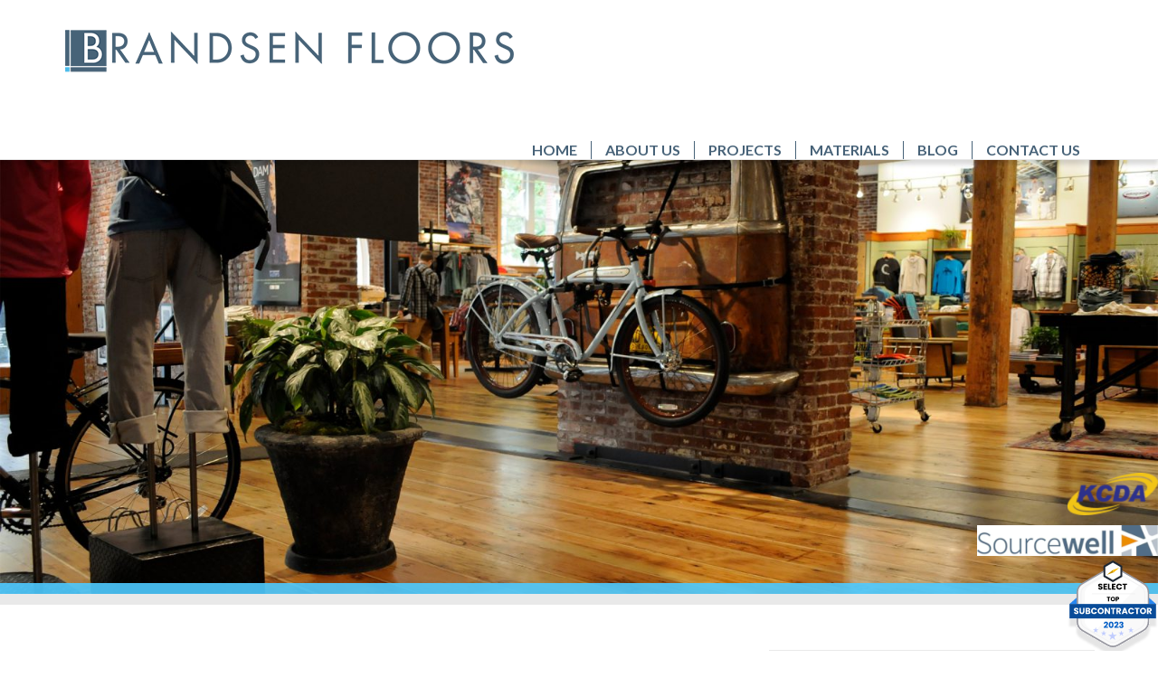

--- FILE ---
content_type: text/html; charset=UTF-8
request_url: https://brandsenfloors.com/9-questions-to-ask-a-commercial-flooring-company/questions-to-ask-a-commercial-flooring-contractor-insured-and-certified/
body_size: 9571
content:
<!DOCTYPE html>
<html lang="en-US">
<head>
	<meta charset="UTF-8">
	<meta name="viewport" content="width=device-width, initial-scale=1">
	<link rel="profile" href="http://gmpg.org/xfn/11">

	<meta name='robots' content='index, follow, max-image-preview:large, max-snippet:-1, max-video-preview:-1' />

	<!-- This site is optimized with the Yoast SEO plugin v26.8 - https://yoast.com/product/yoast-seo-wordpress/ -->
	<title>Questions-To-Ask-A-Commercial-Flooring-Contractor-Insured-and-Certified - Brandsen Floors</title>
	<link rel="canonical" href="https://brandsenfloors.com/9-questions-to-ask-a-commercial-flooring-company/questions-to-ask-a-commercial-flooring-contractor-insured-and-certified/" />
	<meta property="og:locale" content="en_US" />
	<meta property="og:type" content="article" />
	<meta property="og:title" content="Questions-To-Ask-A-Commercial-Flooring-Contractor-Insured-and-Certified - Brandsen Floors" />
	<meta property="og:url" content="https://brandsenfloors.com/9-questions-to-ask-a-commercial-flooring-company/questions-to-ask-a-commercial-flooring-contractor-insured-and-certified/" />
	<meta property="og:site_name" content="Brandsen Floors" />
	<meta property="og:image" content="https://brandsenfloors.com/9-questions-to-ask-a-commercial-flooring-company/questions-to-ask-a-commercial-flooring-contractor-insured-and-certified" />
	<meta property="og:image:width" content="1200" />
	<meta property="og:image:height" content="628" />
	<meta property="og:image:type" content="image/jpeg" />
	<meta name="twitter:card" content="summary_large_image" />
	<script type="application/ld+json" class="yoast-schema-graph">{"@context":"https://schema.org","@graph":[{"@type":"WebPage","@id":"https://brandsenfloors.com/9-questions-to-ask-a-commercial-flooring-company/questions-to-ask-a-commercial-flooring-contractor-insured-and-certified/","url":"https://brandsenfloors.com/9-questions-to-ask-a-commercial-flooring-company/questions-to-ask-a-commercial-flooring-contractor-insured-and-certified/","name":"Questions-To-Ask-A-Commercial-Flooring-Contractor-Insured-and-Certified - Brandsen Floors","isPartOf":{"@id":"https://brandsenfloors.com/#website"},"primaryImageOfPage":{"@id":"https://brandsenfloors.com/9-questions-to-ask-a-commercial-flooring-company/questions-to-ask-a-commercial-flooring-contractor-insured-and-certified/#primaryimage"},"image":{"@id":"https://brandsenfloors.com/9-questions-to-ask-a-commercial-flooring-company/questions-to-ask-a-commercial-flooring-contractor-insured-and-certified/#primaryimage"},"thumbnailUrl":"https://brandsenfloors.com/wp-content/uploads/2017/07/Questions-To-Ask-A-Commercial-Flooring-Contractor-Insured-and-Certified.jpg","datePublished":"2017-07-28T15:46:01+00:00","breadcrumb":{"@id":"https://brandsenfloors.com/9-questions-to-ask-a-commercial-flooring-company/questions-to-ask-a-commercial-flooring-contractor-insured-and-certified/#breadcrumb"},"inLanguage":"en-US","potentialAction":[{"@type":"ReadAction","target":["https://brandsenfloors.com/9-questions-to-ask-a-commercial-flooring-company/questions-to-ask-a-commercial-flooring-contractor-insured-and-certified/"]}]},{"@type":"ImageObject","inLanguage":"en-US","@id":"https://brandsenfloors.com/9-questions-to-ask-a-commercial-flooring-company/questions-to-ask-a-commercial-flooring-contractor-insured-and-certified/#primaryimage","url":"https://brandsenfloors.com/wp-content/uploads/2017/07/Questions-To-Ask-A-Commercial-Flooring-Contractor-Insured-and-Certified.jpg","contentUrl":"https://brandsenfloors.com/wp-content/uploads/2017/07/Questions-To-Ask-A-Commercial-Flooring-Contractor-Insured-and-Certified.jpg","width":1200,"height":628},{"@type":"BreadcrumbList","@id":"https://brandsenfloors.com/9-questions-to-ask-a-commercial-flooring-company/questions-to-ask-a-commercial-flooring-contractor-insured-and-certified/#breadcrumb","itemListElement":[{"@type":"ListItem","position":1,"name":"Home","item":"https://brandsenfloors.com/"},{"@type":"ListItem","position":2,"name":"Questions to Ask a Commercial Flooring Company","item":"https://brandsenfloors.com/9-questions-to-ask-a-commercial-flooring-company/"},{"@type":"ListItem","position":3,"name":"Questions-To-Ask-A-Commercial-Flooring-Contractor-Insured-and-Certified"}]},{"@type":"WebSite","@id":"https://brandsenfloors.com/#website","url":"https://brandsenfloors.com/","name":"Brandsen Floors","description":"","publisher":{"@id":"https://brandsenfloors.com/#organization"},"potentialAction":[{"@type":"SearchAction","target":{"@type":"EntryPoint","urlTemplate":"https://brandsenfloors.com/?s={search_term_string}"},"query-input":{"@type":"PropertyValueSpecification","valueRequired":true,"valueName":"search_term_string"}}],"inLanguage":"en-US"},{"@type":"Organization","@id":"https://brandsenfloors.com/#organization","name":"Brandsen Floors","url":"https://brandsenfloors.com/","logo":{"@type":"ImageObject","inLanguage":"en-US","@id":"https://brandsenfloors.com/#/schema/logo/image/","url":"https://brandsenfloors.com/wp-content/uploads/2016/11/brandsen-logo.png","contentUrl":"https://brandsenfloors.com/wp-content/uploads/2016/11/brandsen-logo.png","width":500,"height":50,"caption":"Brandsen Floors"},"image":{"@id":"https://brandsenfloors.com/#/schema/logo/image/"}}]}</script>
	<!-- / Yoast SEO plugin. -->


<link rel="alternate" type="application/rss+xml" title="Brandsen Floors &raquo; Feed" href="https://brandsenfloors.com/feed/" />
<link rel="alternate" type="application/rss+xml" title="Brandsen Floors &raquo; Comments Feed" href="https://brandsenfloors.com/comments/feed/" />
<link rel="alternate" title="oEmbed (JSON)" type="application/json+oembed" href="https://brandsenfloors.com/wp-json/oembed/1.0/embed?url=https%3A%2F%2Fbrandsenfloors.com%2F9-questions-to-ask-a-commercial-flooring-company%2Fquestions-to-ask-a-commercial-flooring-contractor-insured-and-certified%2F" />
<link rel="alternate" title="oEmbed (XML)" type="text/xml+oembed" href="https://brandsenfloors.com/wp-json/oembed/1.0/embed?url=https%3A%2F%2Fbrandsenfloors.com%2F9-questions-to-ask-a-commercial-flooring-company%2Fquestions-to-ask-a-commercial-flooring-contractor-insured-and-certified%2F&#038;format=xml" />
<style id='wp-img-auto-sizes-contain-inline-css' type='text/css'>
img:is([sizes=auto i],[sizes^="auto," i]){contain-intrinsic-size:3000px 1500px}
/*# sourceURL=wp-img-auto-sizes-contain-inline-css */
</style>
<link rel='stylesheet' id='wp-customer-reviews-3-frontend-css' href='https://brandsenfloors.com/wp-content/plugins/wp-customer-reviews/css/wp-customer-reviews.css?ver=3.7.7' type='text/css' media='all' />
<style id='wp-emoji-styles-inline-css' type='text/css'>

	img.wp-smiley, img.emoji {
		display: inline !important;
		border: none !important;
		box-shadow: none !important;
		height: 1em !important;
		width: 1em !important;
		margin: 0 0.07em !important;
		vertical-align: -0.1em !important;
		background: none !important;
		padding: 0 !important;
	}
/*# sourceURL=wp-emoji-styles-inline-css */
</style>
<style id='wp-block-library-inline-css' type='text/css'>
:root{--wp-block-synced-color:#7a00df;--wp-block-synced-color--rgb:122,0,223;--wp-bound-block-color:var(--wp-block-synced-color);--wp-editor-canvas-background:#ddd;--wp-admin-theme-color:#007cba;--wp-admin-theme-color--rgb:0,124,186;--wp-admin-theme-color-darker-10:#006ba1;--wp-admin-theme-color-darker-10--rgb:0,107,160.5;--wp-admin-theme-color-darker-20:#005a87;--wp-admin-theme-color-darker-20--rgb:0,90,135;--wp-admin-border-width-focus:2px}@media (min-resolution:192dpi){:root{--wp-admin-border-width-focus:1.5px}}.wp-element-button{cursor:pointer}:root .has-very-light-gray-background-color{background-color:#eee}:root .has-very-dark-gray-background-color{background-color:#313131}:root .has-very-light-gray-color{color:#eee}:root .has-very-dark-gray-color{color:#313131}:root .has-vivid-green-cyan-to-vivid-cyan-blue-gradient-background{background:linear-gradient(135deg,#00d084,#0693e3)}:root .has-purple-crush-gradient-background{background:linear-gradient(135deg,#34e2e4,#4721fb 50%,#ab1dfe)}:root .has-hazy-dawn-gradient-background{background:linear-gradient(135deg,#faaca8,#dad0ec)}:root .has-subdued-olive-gradient-background{background:linear-gradient(135deg,#fafae1,#67a671)}:root .has-atomic-cream-gradient-background{background:linear-gradient(135deg,#fdd79a,#004a59)}:root .has-nightshade-gradient-background{background:linear-gradient(135deg,#330968,#31cdcf)}:root .has-midnight-gradient-background{background:linear-gradient(135deg,#020381,#2874fc)}:root{--wp--preset--font-size--normal:16px;--wp--preset--font-size--huge:42px}.has-regular-font-size{font-size:1em}.has-larger-font-size{font-size:2.625em}.has-normal-font-size{font-size:var(--wp--preset--font-size--normal)}.has-huge-font-size{font-size:var(--wp--preset--font-size--huge)}.has-text-align-center{text-align:center}.has-text-align-left{text-align:left}.has-text-align-right{text-align:right}.has-fit-text{white-space:nowrap!important}#end-resizable-editor-section{display:none}.aligncenter{clear:both}.items-justified-left{justify-content:flex-start}.items-justified-center{justify-content:center}.items-justified-right{justify-content:flex-end}.items-justified-space-between{justify-content:space-between}.screen-reader-text{border:0;clip-path:inset(50%);height:1px;margin:-1px;overflow:hidden;padding:0;position:absolute;width:1px;word-wrap:normal!important}.screen-reader-text:focus{background-color:#ddd;clip-path:none;color:#444;display:block;font-size:1em;height:auto;left:5px;line-height:normal;padding:15px 23px 14px;text-decoration:none;top:5px;width:auto;z-index:100000}html :where(.has-border-color){border-style:solid}html :where([style*=border-top-color]){border-top-style:solid}html :where([style*=border-right-color]){border-right-style:solid}html :where([style*=border-bottom-color]){border-bottom-style:solid}html :where([style*=border-left-color]){border-left-style:solid}html :where([style*=border-width]){border-style:solid}html :where([style*=border-top-width]){border-top-style:solid}html :where([style*=border-right-width]){border-right-style:solid}html :where([style*=border-bottom-width]){border-bottom-style:solid}html :where([style*=border-left-width]){border-left-style:solid}html :where(img[class*=wp-image-]){height:auto;max-width:100%}:where(figure){margin:0 0 1em}html :where(.is-position-sticky){--wp-admin--admin-bar--position-offset:var(--wp-admin--admin-bar--height,0px)}@media screen and (max-width:600px){html :where(.is-position-sticky){--wp-admin--admin-bar--position-offset:0px}}

/*# sourceURL=wp-block-library-inline-css */
</style><style id='global-styles-inline-css' type='text/css'>
:root{--wp--preset--aspect-ratio--square: 1;--wp--preset--aspect-ratio--4-3: 4/3;--wp--preset--aspect-ratio--3-4: 3/4;--wp--preset--aspect-ratio--3-2: 3/2;--wp--preset--aspect-ratio--2-3: 2/3;--wp--preset--aspect-ratio--16-9: 16/9;--wp--preset--aspect-ratio--9-16: 9/16;--wp--preset--color--black: #000000;--wp--preset--color--cyan-bluish-gray: #abb8c3;--wp--preset--color--white: #ffffff;--wp--preset--color--pale-pink: #f78da7;--wp--preset--color--vivid-red: #cf2e2e;--wp--preset--color--luminous-vivid-orange: #ff6900;--wp--preset--color--luminous-vivid-amber: #fcb900;--wp--preset--color--light-green-cyan: #7bdcb5;--wp--preset--color--vivid-green-cyan: #00d084;--wp--preset--color--pale-cyan-blue: #8ed1fc;--wp--preset--color--vivid-cyan-blue: #0693e3;--wp--preset--color--vivid-purple: #9b51e0;--wp--preset--gradient--vivid-cyan-blue-to-vivid-purple: linear-gradient(135deg,rgb(6,147,227) 0%,rgb(155,81,224) 100%);--wp--preset--gradient--light-green-cyan-to-vivid-green-cyan: linear-gradient(135deg,rgb(122,220,180) 0%,rgb(0,208,130) 100%);--wp--preset--gradient--luminous-vivid-amber-to-luminous-vivid-orange: linear-gradient(135deg,rgb(252,185,0) 0%,rgb(255,105,0) 100%);--wp--preset--gradient--luminous-vivid-orange-to-vivid-red: linear-gradient(135deg,rgb(255,105,0) 0%,rgb(207,46,46) 100%);--wp--preset--gradient--very-light-gray-to-cyan-bluish-gray: linear-gradient(135deg,rgb(238,238,238) 0%,rgb(169,184,195) 100%);--wp--preset--gradient--cool-to-warm-spectrum: linear-gradient(135deg,rgb(74,234,220) 0%,rgb(151,120,209) 20%,rgb(207,42,186) 40%,rgb(238,44,130) 60%,rgb(251,105,98) 80%,rgb(254,248,76) 100%);--wp--preset--gradient--blush-light-purple: linear-gradient(135deg,rgb(255,206,236) 0%,rgb(152,150,240) 100%);--wp--preset--gradient--blush-bordeaux: linear-gradient(135deg,rgb(254,205,165) 0%,rgb(254,45,45) 50%,rgb(107,0,62) 100%);--wp--preset--gradient--luminous-dusk: linear-gradient(135deg,rgb(255,203,112) 0%,rgb(199,81,192) 50%,rgb(65,88,208) 100%);--wp--preset--gradient--pale-ocean: linear-gradient(135deg,rgb(255,245,203) 0%,rgb(182,227,212) 50%,rgb(51,167,181) 100%);--wp--preset--gradient--electric-grass: linear-gradient(135deg,rgb(202,248,128) 0%,rgb(113,206,126) 100%);--wp--preset--gradient--midnight: linear-gradient(135deg,rgb(2,3,129) 0%,rgb(40,116,252) 100%);--wp--preset--font-size--small: 13px;--wp--preset--font-size--medium: 20px;--wp--preset--font-size--large: 36px;--wp--preset--font-size--x-large: 42px;--wp--preset--spacing--20: 0.44rem;--wp--preset--spacing--30: 0.67rem;--wp--preset--spacing--40: 1rem;--wp--preset--spacing--50: 1.5rem;--wp--preset--spacing--60: 2.25rem;--wp--preset--spacing--70: 3.38rem;--wp--preset--spacing--80: 5.06rem;--wp--preset--shadow--natural: 6px 6px 9px rgba(0, 0, 0, 0.2);--wp--preset--shadow--deep: 12px 12px 50px rgba(0, 0, 0, 0.4);--wp--preset--shadow--sharp: 6px 6px 0px rgba(0, 0, 0, 0.2);--wp--preset--shadow--outlined: 6px 6px 0px -3px rgb(255, 255, 255), 6px 6px rgb(0, 0, 0);--wp--preset--shadow--crisp: 6px 6px 0px rgb(0, 0, 0);}:where(.is-layout-flex){gap: 0.5em;}:where(.is-layout-grid){gap: 0.5em;}body .is-layout-flex{display: flex;}.is-layout-flex{flex-wrap: wrap;align-items: center;}.is-layout-flex > :is(*, div){margin: 0;}body .is-layout-grid{display: grid;}.is-layout-grid > :is(*, div){margin: 0;}:where(.wp-block-columns.is-layout-flex){gap: 2em;}:where(.wp-block-columns.is-layout-grid){gap: 2em;}:where(.wp-block-post-template.is-layout-flex){gap: 1.25em;}:where(.wp-block-post-template.is-layout-grid){gap: 1.25em;}.has-black-color{color: var(--wp--preset--color--black) !important;}.has-cyan-bluish-gray-color{color: var(--wp--preset--color--cyan-bluish-gray) !important;}.has-white-color{color: var(--wp--preset--color--white) !important;}.has-pale-pink-color{color: var(--wp--preset--color--pale-pink) !important;}.has-vivid-red-color{color: var(--wp--preset--color--vivid-red) !important;}.has-luminous-vivid-orange-color{color: var(--wp--preset--color--luminous-vivid-orange) !important;}.has-luminous-vivid-amber-color{color: var(--wp--preset--color--luminous-vivid-amber) !important;}.has-light-green-cyan-color{color: var(--wp--preset--color--light-green-cyan) !important;}.has-vivid-green-cyan-color{color: var(--wp--preset--color--vivid-green-cyan) !important;}.has-pale-cyan-blue-color{color: var(--wp--preset--color--pale-cyan-blue) !important;}.has-vivid-cyan-blue-color{color: var(--wp--preset--color--vivid-cyan-blue) !important;}.has-vivid-purple-color{color: var(--wp--preset--color--vivid-purple) !important;}.has-black-background-color{background-color: var(--wp--preset--color--black) !important;}.has-cyan-bluish-gray-background-color{background-color: var(--wp--preset--color--cyan-bluish-gray) !important;}.has-white-background-color{background-color: var(--wp--preset--color--white) !important;}.has-pale-pink-background-color{background-color: var(--wp--preset--color--pale-pink) !important;}.has-vivid-red-background-color{background-color: var(--wp--preset--color--vivid-red) !important;}.has-luminous-vivid-orange-background-color{background-color: var(--wp--preset--color--luminous-vivid-orange) !important;}.has-luminous-vivid-amber-background-color{background-color: var(--wp--preset--color--luminous-vivid-amber) !important;}.has-light-green-cyan-background-color{background-color: var(--wp--preset--color--light-green-cyan) !important;}.has-vivid-green-cyan-background-color{background-color: var(--wp--preset--color--vivid-green-cyan) !important;}.has-pale-cyan-blue-background-color{background-color: var(--wp--preset--color--pale-cyan-blue) !important;}.has-vivid-cyan-blue-background-color{background-color: var(--wp--preset--color--vivid-cyan-blue) !important;}.has-vivid-purple-background-color{background-color: var(--wp--preset--color--vivid-purple) !important;}.has-black-border-color{border-color: var(--wp--preset--color--black) !important;}.has-cyan-bluish-gray-border-color{border-color: var(--wp--preset--color--cyan-bluish-gray) !important;}.has-white-border-color{border-color: var(--wp--preset--color--white) !important;}.has-pale-pink-border-color{border-color: var(--wp--preset--color--pale-pink) !important;}.has-vivid-red-border-color{border-color: var(--wp--preset--color--vivid-red) !important;}.has-luminous-vivid-orange-border-color{border-color: var(--wp--preset--color--luminous-vivid-orange) !important;}.has-luminous-vivid-amber-border-color{border-color: var(--wp--preset--color--luminous-vivid-amber) !important;}.has-light-green-cyan-border-color{border-color: var(--wp--preset--color--light-green-cyan) !important;}.has-vivid-green-cyan-border-color{border-color: var(--wp--preset--color--vivid-green-cyan) !important;}.has-pale-cyan-blue-border-color{border-color: var(--wp--preset--color--pale-cyan-blue) !important;}.has-vivid-cyan-blue-border-color{border-color: var(--wp--preset--color--vivid-cyan-blue) !important;}.has-vivid-purple-border-color{border-color: var(--wp--preset--color--vivid-purple) !important;}.has-vivid-cyan-blue-to-vivid-purple-gradient-background{background: var(--wp--preset--gradient--vivid-cyan-blue-to-vivid-purple) !important;}.has-light-green-cyan-to-vivid-green-cyan-gradient-background{background: var(--wp--preset--gradient--light-green-cyan-to-vivid-green-cyan) !important;}.has-luminous-vivid-amber-to-luminous-vivid-orange-gradient-background{background: var(--wp--preset--gradient--luminous-vivid-amber-to-luminous-vivid-orange) !important;}.has-luminous-vivid-orange-to-vivid-red-gradient-background{background: var(--wp--preset--gradient--luminous-vivid-orange-to-vivid-red) !important;}.has-very-light-gray-to-cyan-bluish-gray-gradient-background{background: var(--wp--preset--gradient--very-light-gray-to-cyan-bluish-gray) !important;}.has-cool-to-warm-spectrum-gradient-background{background: var(--wp--preset--gradient--cool-to-warm-spectrum) !important;}.has-blush-light-purple-gradient-background{background: var(--wp--preset--gradient--blush-light-purple) !important;}.has-blush-bordeaux-gradient-background{background: var(--wp--preset--gradient--blush-bordeaux) !important;}.has-luminous-dusk-gradient-background{background: var(--wp--preset--gradient--luminous-dusk) !important;}.has-pale-ocean-gradient-background{background: var(--wp--preset--gradient--pale-ocean) !important;}.has-electric-grass-gradient-background{background: var(--wp--preset--gradient--electric-grass) !important;}.has-midnight-gradient-background{background: var(--wp--preset--gradient--midnight) !important;}.has-small-font-size{font-size: var(--wp--preset--font-size--small) !important;}.has-medium-font-size{font-size: var(--wp--preset--font-size--medium) !important;}.has-large-font-size{font-size: var(--wp--preset--font-size--large) !important;}.has-x-large-font-size{font-size: var(--wp--preset--font-size--x-large) !important;}
/*# sourceURL=global-styles-inline-css */
</style>

<style id='classic-theme-styles-inline-css' type='text/css'>
/*! This file is auto-generated */
.wp-block-button__link{color:#fff;background-color:#32373c;border-radius:9999px;box-shadow:none;text-decoration:none;padding:calc(.667em + 2px) calc(1.333em + 2px);font-size:1.125em}.wp-block-file__button{background:#32373c;color:#fff;text-decoration:none}
/*# sourceURL=/wp-includes/css/classic-themes.min.css */
</style>
<link rel='stylesheet' id='bootstrap-css' href='https://brandsenfloors.com/wp-content/themes/brandsen/css/bootstrap.min.css?ver=233d18406f167112b75301c6f62b2841' type='text/css' media='all' />
<link rel='stylesheet' id='wp-style-css' href='https://brandsenfloors.com/wp-content/themes/brandsen/style.css?ver=233d18406f167112b75301c6f62b2841' type='text/css' media='all' />
<link rel='stylesheet' id='bf-style-css' href='https://brandsenfloors.com/wp-content/themes/brandsen/css/styles.css?ver=233d18406f167112b75301c6f62b2841' type='text/css' media='all' />
<link rel='stylesheet' id='owl-css' href='https://brandsenfloors.com/wp-content/themes/brandsen/css/owl.carousel.css?ver=233d18406f167112b75301c6f62b2841' type='text/css' media='all' />
<link rel='stylesheet' id='owl-theme-css' href='https://brandsenfloors.com/wp-content/themes/brandsen/css/owl.theme.css?ver=233d18406f167112b75301c6f62b2841' type='text/css' media='all' />
<link rel='stylesheet' id='owl-transitions-css' href='https://brandsenfloors.com/wp-content/themes/brandsen/css/owl.transitions.css?ver=233d18406f167112b75301c6f62b2841' type='text/css' media='all' />
<script type="text/javascript" src="https://brandsenfloors.com/wp-includes/js/jquery/jquery.min.js?ver=3.7.1" id="jquery-core-js"></script>
<script type="text/javascript" src="https://brandsenfloors.com/wp-includes/js/jquery/jquery-migrate.min.js?ver=3.4.1" id="jquery-migrate-js"></script>
<script type="text/javascript" src="https://brandsenfloors.com/wp-content/plugins/wp-customer-reviews/js/wp-customer-reviews.js?ver=3.7.7" id="wp-customer-reviews-3-frontend-js"></script>
<link rel="https://api.w.org/" href="https://brandsenfloors.com/wp-json/" /><link rel="alternate" title="JSON" type="application/json" href="https://brandsenfloors.com/wp-json/wp/v2/media/341" /><link rel="EditURI" type="application/rsd+xml" title="RSD" href="https://brandsenfloors.com/xmlrpc.php?rsd" />

<link rel='shortlink' href='https://brandsenfloors.com/?p=341' />
<link rel="icon" href="https://brandsenfloors.com/wp-content/uploads/2016/11/cropped-favicon-150x150.png" sizes="32x32" />
<link rel="icon" href="https://brandsenfloors.com/wp-content/uploads/2016/11/cropped-favicon-300x300.png" sizes="192x192" />
<link rel="apple-touch-icon" href="https://brandsenfloors.com/wp-content/uploads/2016/11/cropped-favicon-300x300.png" />
<meta name="msapplication-TileImage" content="https://brandsenfloors.com/wp-content/uploads/2016/11/cropped-favicon-300x300.png" />
		<style type="text/css" id="wp-custom-css">
			.subpage-container {
	padding: 0 10% 0 10%;
}

.image-table-subpage {
	width: 500px;
	padding: 5%;
}

.text-table-subpage {
	padding: 2%;
}

.architect-cta {
	background-color: #f0f0f0;
	padding: 5%;
}

.link-cta-underline {
	text-decoration: underline;
}

.homepage-container {
	margin-top: -50px;
	margin-bottom: -40px;
}

.left-materials-img {
	margin-right: 40px;
}

.horizontal-rule-blue {
	border: 0;
  height: 0;
  border-top: 0;
  border-bottom: 2px solid #41b4e8;
	margin-top: 80px;
	margin-bottom: 80px;
}		</style>
		
<!-- Global site tag (gtag.js) - Google Analytics -->
<script async src="https://www.googletagmanager.com/gtag/js?id=UA-89923768-1"></script>
<script>
	window.dataLayer = window.dataLayer || [];
	function gtag(){dataLayer.push(arguments);}
	gtag('js', new Date());
	gtag('config', 'UA-89923768-1');
</script>
<!-- END Global site tag (gtag.js) - Google Analytics -->

<!-- Google Tag Manager -->
<script>
	(function(w,d,s,l,i){w[l]=w[l]||[];w[l].push({'gtm.start':
	new Date().getTime(),event:'gtm.js'});var f=d.getElementsByTagName(s)[0],
	j=d.createElement(s),dl=l!='dataLayer'?'&l='+l:'';j.async=true;j.src=
	'https://www.googletagmanager.com/gtm.js?id='+i+dl;f.parentNode.insertBefore(j,f);
	})(window,document,'script','dataLayer','GTM-WQ28DGJ');
</script>
<!-- End Google Tag Manager -->

</head>

<body class="attachment wp-singular attachment-template-default single single-attachment postid-341 attachmentid-341 attachment-jpeg wp-custom-logo wp-theme-brandsen metaslider-plugin">
<div id="page" class="site">
	
	<div id="brandsen-awards" role="img" aria-label="2023 Select Badge"><a href="https://compass.bespokemetrics.com/select_list/" target="_blank"></a></div>
	<div id="brandsen-logo1" style="background-image: url('https://brandsenfloors.com/wp-content/uploads/2025/12/Sourcewell-logo-scaled-1.webp')" role="img" aria-label="Test Logo"><a href="https://brandsenfloors.com/robbins-sourcewell/" target="_blank"></a></div>
	<div id="brandsen-logo2" style="background-image: url('https://brandsenfloors.com/wp-content/uploads/2025/12/KCDA-logo-scaled-1.webp')" role="img" aria-label="Test Logo"><a href="https://brandsenfloors.com/kcda/" target="_blank"></a></div>
	<a class="skip-link screen-reader-text" href="#content">Skip to content</a>

	<header id="masthead" class="site-header" role="banner">

		<nav class="navbar navbar-default" role="navigation">
			<div class="container">

				<div class="navbar-header">
					<button type="button" class="navbar-toggle" data-toggle="collapse" data-target="#main-navigation">
						<span class="sr-only">Toggle navigation</span>
						<span class="icon-bar"></span>
						<span class="icon-bar"></span>
						<span class="icon-bar"></span>
					</button>

					<a href="https://brandsenfloors.com/" class="custom-logo-link navbar-brand" rel="home"><img width="500" height="50" src="https://brandsenfloors.com/wp-content/uploads/2016/11/brandsen-logo.png" class="custom-logo" alt="Brandsen Floors" decoding="async" srcset="https://brandsenfloors.com/wp-content/uploads/2016/11/brandsen-logo.png 500w, https://brandsenfloors.com/wp-content/uploads/2016/11/brandsen-logo-300x30.png 300w" sizes="(max-width: 500px) 100vw, 500px" /></a>				</div><!-- /.navbar-header -->

				<div id="main-navigation" class="collapse navbar-collapse"><ul id="menu-main-navigation" class="nav navbar-nav navbar-right"><li id="menu-item-8" class="menu-item menu-item-type-post_type menu-item-object-page menu-item-home menu-item-8"><a title="Home" href="https://brandsenfloors.com/">Home</a></li>
<li id="menu-item-9" class="menu-item menu-item-type-post_type menu-item-object-page menu-item-9"><a title="About Us" href="https://brandsenfloors.com/about-us/">About Us</a></li>
<li id="menu-item-74" class="menu-item menu-item-type-custom menu-item-object-custom menu-item-74"><a title="Projects" href="https://brandsenfloors.com/projects/">Projects</a></li>
<li id="menu-item-483" class="menu-item menu-item-type-post_type menu-item-object-page menu-item-483"><a title="Materials" href="https://brandsenfloors.com/commercial-flooring-materials/">Materials</a></li>
<li id="menu-item-355" class="menu-item menu-item-type-post_type menu-item-object-page current_page_parent menu-item-355"><a title="Blog" href="https://brandsenfloors.com/blog/">Blog</a></li>
<li id="menu-item-15" class="menu-item menu-item-type-post_type menu-item-object-page menu-item-15"><a title="Contact Us" href="https://brandsenfloors.com/contact-us/">Contact Us</a></li>
</ul></div>
			</div><!-- /.container -->
		</nav><!-- /.navbar-->

	</header><!-- #masthead -->

	<div id="content" class="site-content">

	<div class="site-feature"><img src="https://brandsenfloors.com/wp-content/themes/brandsen/images/feature/featured-image-1600x600.jpg" alt="Questions-To-Ask-A-Commercial-Flooring-Contractor-Insured-and-Certified" class="media-fluid center-block"></div>
	<div id="primary" class="content-area section-content">
		<div class="container">
			<div class="row">
				<main id="main" class="site-main col-sm-8" role="main">

					
<article id="post-341" class="post-341 attachment type-attachment status-inherit hentry">
	<header class="entry-header">
		<h1 class="entry-title brand-title divider-title">Questions-To-Ask-A-Commercial-Flooring-Contractor-Insured-and-Certified</h1>	</header><!-- .entry-header -->

	<div class="entry-content">
		<p class="attachment"><a href='https://brandsenfloors.com/wp-content/uploads/2017/07/Questions-To-Ask-A-Commercial-Flooring-Contractor-Insured-and-Certified.jpg'><img decoding="async" width="300" height="157" src="https://brandsenfloors.com/wp-content/uploads/2017/07/Questions-To-Ask-A-Commercial-Flooring-Contractor-Insured-and-Certified-300x157.jpg" class="attachment-medium size-medium" alt="" srcset="https://brandsenfloors.com/wp-content/uploads/2017/07/Questions-To-Ask-A-Commercial-Flooring-Contractor-Insured-and-Certified-300x157.jpg 300w, https://brandsenfloors.com/wp-content/uploads/2017/07/Questions-To-Ask-A-Commercial-Flooring-Contractor-Insured-and-Certified-768x402.jpg 768w, https://brandsenfloors.com/wp-content/uploads/2017/07/Questions-To-Ask-A-Commercial-Flooring-Contractor-Insured-and-Certified-1024x536.jpg 1024w, https://brandsenfloors.com/wp-content/uploads/2017/07/Questions-To-Ask-A-Commercial-Flooring-Contractor-Insured-and-Certified.jpg 1200w" sizes="(max-width: 300px) 100vw, 300px" /></a></p>
	</div><!-- .entry-content -->

	<footer class="entry-footer">
			</footer><!-- .entry-footer -->
</article><!-- #post-## -->

	<nav class="navigation post-navigation" aria-label="Posts">
		<h2 class="screen-reader-text">Post navigation</h2>
		<div class="nav-links"><div class="nav-previous"><a href="https://brandsenfloors.com/9-questions-to-ask-a-commercial-flooring-company/" rel="prev">Questions to Ask a Commercial Flooring Company</a></div></div>
	</nav>
				</main><!-- #main -->
				<div class="col-sm-4">
<aside id="secondary" class="widget-area site-sidebar" role="complementary">
	<section id="search-2" class="widget widget_search"><form role="search" method="get" class="search-form" action="https://brandsenfloors.com/">
				<label>
					<span class="screen-reader-text">Search for:</span>
					<input type="search" class="search-field" placeholder="Search &hellip;" value="" name="s" />
				</label>
				<input type="submit" class="search-submit" value="Search" />
			</form></section>
		<section id="recent-posts-2" class="widget widget_recent_entries">
		<h4 class="widget-title text-uppercase">Recent Posts</h4>
		<ul>
											<li>
					<a href="https://brandsenfloors.com/flooring-term-glossary/">Terms To Know When Planning A Flooring Project</a>
									</li>
											<li>
					<a href="https://brandsenfloors.com/commercial-flooring-high-traffic/">Top Commercial Flooring Options For High Traffic Areas</a>
									</li>
											<li>
					<a href="https://brandsenfloors.com/eco-friendly-commercial-flooring/">5 Eco-Friendly Commercial Flooring Options</a>
									</li>
											<li>
					<a href="https://brandsenfloors.com/pros-cons-of-popular-flooring-materials/">Pros and Cons of Popular Flooring Materials</a>
									</li>
											<li>
					<a href="https://brandsenfloors.com/9-questions-to-ask-a-commercial-flooring-company/">Questions to Ask a Commercial Flooring Company</a>
									</li>
					</ul>

		</section><section id="archives-2" class="widget widget_archive"><h4 class="widget-title text-uppercase">Archives</h4>
			<ul>
					<li><a href='https://brandsenfloors.com/2018/04/'>April 2018</a></li>
	<li><a href='https://brandsenfloors.com/2018/01/'>January 2018</a></li>
	<li><a href='https://brandsenfloors.com/2017/10/'>October 2017</a></li>
	<li><a href='https://brandsenfloors.com/2017/07/'>July 2017</a></li>
			</ul>

			</section><section id="categories-2" class="widget widget_categories"><h4 class="widget-title text-uppercase">Categories</h4>
			<ul>
					<li class="cat-item cat-item-17"><a href="https://brandsenfloors.com/category/choosing-a-contractor/">Commercial Flooring Advice</a>
</li>
	<li class="cat-item cat-item-19"><a href="https://brandsenfloors.com/category/eco-friendly/">eco-friendly</a>
</li>
	<li class="cat-item cat-item-13"><a href="https://brandsenfloors.com/category/hardwood-floors/">Hardwood Floors</a>
</li>
	<li class="cat-item cat-item-14"><a href="https://brandsenfloors.com/category/resilient-floors/">Resilient Floors</a>
</li>
	<li class="cat-item cat-item-15"><a href="https://brandsenfloors.com/category/sports-floors/">Sports Floors</a>
</li>
	<li class="cat-item cat-item-16"><a href="https://brandsenfloors.com/category/stage-and-dance-floors/">Stage and Dance Floors</a>
</li>
	<li class="cat-item cat-item-1"><a href="https://brandsenfloors.com/category/uncategorized/">Uncategorized</a>
</li>
			</ul>

			</section></aside><!-- #secondary -->
</div><!-- /.col -->

			</div><!-- /.row -->
		</div><!-- /.container -->
	</div><!-- #primary -->

	
<section class="section-content section-grid">
	<div class="container">
		<header class="entry-header">
			<h3 class="entry-title h1">View Our Project Portfolio</h3>
		</header><!-- /.entry-header -->

		
			<div class="row">
				
<div class="col-sm-6 col-md-4">
	<div class="project-item">
		<a href="https://brandsenfloors.com/projects/patagonia/">
			<div class="project-header text-center">
				<h2 class="project-title">Patagonia</h2>
			</div><!-- /.project-header -->
			<img width="360" height="360" src="https://brandsenfloors.com/wp-content/uploads/2016/11/featured-image-360x360.jpg" class="project-hero-img media-fluid center-block" alt="" decoding="async" loading="lazy" srcset="https://brandsenfloors.com/wp-content/uploads/2016/11/featured-image-360x360.jpg 360w, https://brandsenfloors.com/wp-content/uploads/2016/11/featured-image-150x150.jpg 150w" sizes="auto, (max-width: 360px) 100vw, 360px" />		</a>
	</div><!-- /.project-item -->
</div><!-- /.col -->
				
<div class="col-sm-6 col-md-4">
	<div class="project-item">
		<a href="https://brandsenfloors.com/projects/pike-place-market/">
			<div class="project-header text-center">
				<h2 class="project-title">Pike Place Market</h2>
			</div><!-- /.project-header -->
			<img width="360" height="360" src="https://brandsenfloors.com/wp-content/uploads/2016/12/Pike-Place-360x360.jpg" class="project-hero-img media-fluid center-block" alt="" decoding="async" loading="lazy" srcset="https://brandsenfloors.com/wp-content/uploads/2016/12/Pike-Place-360x360.jpg 360w, https://brandsenfloors.com/wp-content/uploads/2016/12/Pike-Place-150x150.jpg 150w" sizes="auto, (max-width: 360px) 100vw, 360px" />		</a>
	</div><!-- /.project-item -->
</div><!-- /.col -->
				
<div class="col-sm-6 col-md-4">
	<div class="project-item">
		<a href="https://brandsenfloors.com/projects/sokol-blosser/">
			<div class="project-header text-center">
				<h2 class="project-title">Sokol Blosser</h2>
			</div><!-- /.project-header -->
			<img width="360" height="360" src="https://brandsenfloors.com/wp-content/uploads/2016/12/MHC5857-360x360.jpg" class="project-hero-img media-fluid center-block" alt="" decoding="async" loading="lazy" srcset="https://brandsenfloors.com/wp-content/uploads/2016/12/MHC5857-360x360.jpg 360w, https://brandsenfloors.com/wp-content/uploads/2016/12/MHC5857-150x150.jpg 150w" sizes="auto, (max-width: 360px) 100vw, 360px" />		</a>
	</div><!-- /.project-item -->
</div><!-- /.col -->
				
<div class="col-sm-6 col-md-4">
	<div class="project-item">
		<a href="https://brandsenfloors.com/projects/warby-parker/">
			<div class="project-header text-center">
				<h2 class="project-title">Warby Parker</h2>
			</div><!-- /.project-header -->
			<img width="360" height="360" src="https://brandsenfloors.com/wp-content/uploads/2016/12/warby-parker-1-360x360.png" class="project-hero-img media-fluid center-block" alt="" decoding="async" loading="lazy" srcset="https://brandsenfloors.com/wp-content/uploads/2016/12/warby-parker-1-360x360.png 360w, https://brandsenfloors.com/wp-content/uploads/2016/12/warby-parker-1-150x150.png 150w" sizes="auto, (max-width: 360px) 100vw, 360px" />		</a>
	</div><!-- /.project-item -->
</div><!-- /.col -->
				
<div class="col-sm-6 col-md-4">
	<div class="project-item">
		<a href="https://brandsenfloors.com/projects/white-pass-high-school/">
			<div class="project-header text-center">
				<h2 class="project-title">White Pass High School</h2>
			</div><!-- /.project-header -->
			<img width="360" height="360" src="https://brandsenfloors.com/wp-content/uploads/2016/12/White-Pass-44-360x360.jpg" class="project-hero-img media-fluid center-block" alt="" decoding="async" loading="lazy" srcset="https://brandsenfloors.com/wp-content/uploads/2016/12/White-Pass-44-360x360.jpg 360w, https://brandsenfloors.com/wp-content/uploads/2016/12/White-Pass-44-150x150.jpg 150w" sizes="auto, (max-width: 360px) 100vw, 360px" />		</a>
	</div><!-- /.project-item -->
</div><!-- /.col -->
				
<div class="col-sm-6 col-md-4">
	<div class="project-item">
		<a href="https://brandsenfloors.com/projects/mountain-view-high-school/">
			<div class="project-header text-center">
				<h2 class="project-title">Mountain View High School</h2>
			</div><!-- /.project-header -->
			<img width="360" height="360" src="https://brandsenfloors.com/wp-content/uploads/2016/12/mountain-view-high-school-360x360.jpg" class="project-hero-img media-fluid center-block" alt="" decoding="async" loading="lazy" srcset="https://brandsenfloors.com/wp-content/uploads/2016/12/mountain-view-high-school-360x360.jpg 360w, https://brandsenfloors.com/wp-content/uploads/2016/12/mountain-view-high-school-150x150.jpg 150w" sizes="auto, (max-width: 360px) 100vw, 360px" />		</a>
	</div><!-- /.project-item -->
</div><!-- /.col -->
							</div><!-- /.row -->

		
	</div><!-- .container -->
</section><!-- .section-content -->	
<section class="section-content section-clients">
	<div class="container-fluid">
		<div id="logos">
			
		<div class="client-item">
			<img width="200" height="112" src="https://brandsenfloors.com/wp-content/uploads/2016/12/timberline-200x112.png" class="img-responsive center-block" alt="" decoding="async" loading="lazy" />		</div>

	
		<div class="client-item">
			<img width="200" height="112" src="https://brandsenfloors.com/wp-content/uploads/2016/12/pike-place-market-200x112.png" class="img-responsive center-block" alt="" decoding="async" loading="lazy" srcset="https://brandsenfloors.com/wp-content/uploads/2016/12/pike-place-market-200x112.png 200w, https://brandsenfloors.com/wp-content/uploads/2016/12/pike-place-market-300x169.png 300w, https://brandsenfloors.com/wp-content/uploads/2016/12/pike-place-market.png 356w" sizes="auto, (max-width: 200px) 100vw, 200px" />		</div>

	
		<div class="client-item">
			<img width="200" height="112" src="https://brandsenfloors.com/wp-content/uploads/2016/12/oregon-state-200x112.png" class="img-responsive center-block" alt="" decoding="async" loading="lazy" srcset="https://brandsenfloors.com/wp-content/uploads/2016/12/oregon-state-200x112.png 200w, https://brandsenfloors.com/wp-content/uploads/2016/12/oregon-state-300x169.png 300w, https://brandsenfloors.com/wp-content/uploads/2016/12/oregon-state.png 356w" sizes="auto, (max-width: 200px) 100vw, 200px" />		</div>

	
		<div class="client-item">
			<img width="200" height="112" src="https://brandsenfloors.com/wp-content/uploads/2016/12/mcmenamins-200x112.png" class="img-responsive center-block" alt="" decoding="async" loading="lazy" srcset="https://brandsenfloors.com/wp-content/uploads/2016/12/mcmenamins-200x112.png 200w, https://brandsenfloors.com/wp-content/uploads/2016/12/mcmenamins-300x169.png 300w, https://brandsenfloors.com/wp-content/uploads/2016/12/mcmenamins.png 356w" sizes="auto, (max-width: 200px) 100vw, 200px" />		</div>

	
		<div class="client-item">
			<img width="200" height="112" src="https://brandsenfloors.com/wp-content/uploads/2016/12/jjill-200x112.png" class="img-responsive center-block" alt="" decoding="async" loading="lazy" srcset="https://brandsenfloors.com/wp-content/uploads/2016/12/jjill-200x112.png 200w, https://brandsenfloors.com/wp-content/uploads/2016/12/jjill-300x169.png 300w, https://brandsenfloors.com/wp-content/uploads/2016/12/jjill.png 356w" sizes="auto, (max-width: 200px) 100vw, 200px" />		</div>

	
		<div class="client-item">
			<img width="200" height="112" src="https://brandsenfloors.com/wp-content/uploads/2016/12/eastern-oregon-u.png" class="img-responsive center-block" alt="" decoding="async" loading="lazy" />		</div>

	
		<div class="client-item">
			<img width="200" height="112" src="https://brandsenfloors.com/wp-content/uploads/2016/12/coast-gaurd-200x112.png" class="img-responsive center-block" alt="" decoding="async" loading="lazy" srcset="https://brandsenfloors.com/wp-content/uploads/2016/12/coast-gaurd-200x112.png 200w, https://brandsenfloors.com/wp-content/uploads/2016/12/coast-gaurd-300x169.png 300w, https://brandsenfloors.com/wp-content/uploads/2016/12/coast-gaurd.png 356w" sizes="auto, (max-width: 200px) 100vw, 200px" />		</div>

	
		<div class="client-item">
			<img width="200" height="112" src="https://brandsenfloors.com/wp-content/uploads/2016/12/west-high-200x112.png" class="img-responsive center-block" alt="" decoding="async" loading="lazy" srcset="https://brandsenfloors.com/wp-content/uploads/2016/12/west-high-200x112.png 200w, https://brandsenfloors.com/wp-content/uploads/2016/12/west-high-300x169.png 300w, https://brandsenfloors.com/wp-content/uploads/2016/12/west-high.png 356w" sizes="auto, (max-width: 200px) 100vw, 200px" />		</div>

	
		<div class="client-item">
			<img width="200" height="112" src="https://brandsenfloors.com/wp-content/uploads/2016/12/victorias-secret-200x112.png" class="img-responsive center-block" alt="" decoding="async" loading="lazy" srcset="https://brandsenfloors.com/wp-content/uploads/2016/12/victorias-secret-200x112.png 200w, https://brandsenfloors.com/wp-content/uploads/2016/12/victorias-secret.png 297w" sizes="auto, (max-width: 200px) 100vw, 200px" />		</div>

	
		<div class="client-item">
			<img width="200" height="112" src="https://brandsenfloors.com/wp-content/uploads/2016/12/the-nines-200x112.png" class="img-responsive center-block" alt="" decoding="async" loading="lazy" srcset="https://brandsenfloors.com/wp-content/uploads/2016/12/the-nines-200x112.png 200w, https://brandsenfloors.com/wp-content/uploads/2016/12/the-nines.png 238w" sizes="auto, (max-width: 200px) 100vw, 200px" />		</div>

	
		<div class="client-item">
			<img width="200" height="112" src="https://brandsenfloors.com/wp-content/uploads/2016/12/sokol-blosser-200x112.png" class="img-responsive center-block" alt="" decoding="async" loading="lazy" srcset="https://brandsenfloors.com/wp-content/uploads/2016/12/sokol-blosser-200x112.png 200w, https://brandsenfloors.com/wp-content/uploads/2016/12/sokol-blosser-300x169.png 300w, https://brandsenfloors.com/wp-content/uploads/2016/12/sokol-blosser.png 356w" sizes="auto, (max-width: 200px) 100vw, 200px" />		</div>

	
		<div class="client-item">
			<img width="200" height="112" src="https://brandsenfloors.com/wp-content/uploads/2016/12/warby-parker-200x112.png" class="img-responsive center-block" alt="" decoding="async" loading="lazy" />		</div>

	
		<div class="client-item">
			<img width="200" height="112" src="https://brandsenfloors.com/wp-content/uploads/2016/12/stoel-rives-200x112.png" class="img-responsive center-block" alt="" decoding="async" loading="lazy" />		</div>

	
		<div class="client-item">
			<img width="200" height="112" src="https://brandsenfloors.com/wp-content/uploads/2016/12/smith-optics-200x112.png" class="img-responsive center-block" alt="" decoding="async" loading="lazy" />		</div>

	
		<div class="client-item">
			<img width="200" height="112" src="https://brandsenfloors.com/wp-content/uploads/2016/12/portland-cc-200x112.png" class="img-responsive center-block" alt="" decoding="async" loading="lazy" />		</div>

	
		<div class="client-item">
			<img width="200" height="112" src="https://brandsenfloors.com/wp-content/uploads/2016/12/patagonia-200x112.png" class="img-responsive center-block" alt="" decoding="async" loading="lazy" />		</div>

	
		<div class="client-item">
			<img width="200" height="112" src="https://brandsenfloors.com/wp-content/uploads/2016/12/moss-adams-200x112.png" class="img-responsive center-block" alt="" decoding="async" loading="lazy" />		</div>

	
		<div class="client-item">
			<img width="200" height="112" src="https://brandsenfloors.com/wp-content/uploads/2016/12/legacy-health-200x112.png" class="img-responsive center-block" alt="" decoding="async" loading="lazy" />		</div>

	
		<div class="client-item">
			<img width="200" height="112" src="https://brandsenfloors.com/wp-content/uploads/2016/12/lane-cc-200x112.png" class="img-responsive center-block" alt="" decoding="async" loading="lazy" />		</div>

	
		<div class="client-item">
			<img width="200" height="112" src="https://brandsenfloors.com/wp-content/uploads/2016/12/LA-Fitness-200x112.png" class="img-responsive center-block" alt="" decoding="async" loading="lazy" />		</div>

	
		<div class="client-item">
			<img width="200" height="112" src="https://brandsenfloors.com/wp-content/uploads/2016/12/keen-200x112.png" class="img-responsive center-block" alt="" decoding="async" loading="lazy" />		</div>

			</div><!-- .row -->
	</div><!-- .container-fluid -->
</section><!-- .section-content -->

	
<section class="section-content section-categories">
	<div class="container">
		<div class="row">

					<div class="category-item col-xs-6 col-sm-3 text-center">
				<a href="https://brandsenfloors.com/hardwood-floors/"><img src="https://brandsenfloors.com/wp-content/themes/brandsen/images/layout/icon-hardwood-floors.png" class="img-responsive center-block" alt="Hardwood Floors">
				<h3>Hardwood Floors</h3></a>
			</div><!-- /.col -->
					<div class="category-item col-xs-6 col-sm-3 text-center">
				<a href="https://brandsenfloors.com/resilient-floors/"><img src="https://brandsenfloors.com/wp-content/themes/brandsen/images/layout/icon-resilient-floors.png" class="img-responsive center-block" alt="Resilient Floors">
				<h3>Resilient Floors</h3></a>
			</div><!-- /.col -->
					<div class="category-item col-xs-6 col-sm-3 text-center">
				<a href="https://brandsenfloors.com/sports-floors/"><img src="https://brandsenfloors.com/wp-content/themes/brandsen/images/layout/icon-sports-floors.png" class="img-responsive center-block" alt="Sports Floors">
				<h3>Sports Floors</h3></a>
			</div><!-- /.col -->
					<div class="category-item col-xs-6 col-sm-3 text-center">
				<a href="https://brandsenfloors.com/stage-dance-floors/"><img src="https://brandsenfloors.com/wp-content/themes/brandsen/images/layout/icon-stage-dance-floors.png" class="img-responsive center-block" alt="Stage and Dance Floors">
				<h3>Stage and Dance Floors</h3></a>
			</div><!-- /.col -->
		
		</div><!-- /.row -->
	</div><!-- /.container -->
</section><!-- .section-content -->

	</div><!-- #content -->

	<footer id="colophon" class="site-footer" role="contentinfo">
		<div class="container">

			<div class="footer-contact-info text-center">
				<a href="https://brandsenfloors.com/free-estimate/" class="btn btn-lg btn-default text-uppercase">Free Estimate</a> <a href="tel:5037750034" class="btn btn-lg btn-default phone-number">503-775-0034</a> <a href="https://brandsenfloors.com/contact-us/" class="btn btn-lg btn-default text-uppercase">Contact Us</a>			</div><!-- /.footer-contact-info -->

			<div id="footer-navigation" class="footer-navigation text-center text-uppercase"><ul id="menu-main-navigation-1" class="list-footer-nav list-unstyled list-inline"><li class="menu-item menu-item-type-post_type menu-item-object-page menu-item-home menu-item-8"><a href="https://brandsenfloors.com/">Home</a></li>
<li class="menu-item menu-item-type-post_type menu-item-object-page menu-item-9"><a href="https://brandsenfloors.com/about-us/">About Us</a></li>
<li class="menu-item menu-item-type-custom menu-item-object-custom menu-item-74"><a href="https://brandsenfloors.com/projects/">Projects</a></li>
<li class="menu-item menu-item-type-post_type menu-item-object-page menu-item-483"><a href="https://brandsenfloors.com/commercial-flooring-materials/">Materials</a></li>
<li class="menu-item menu-item-type-post_type menu-item-object-page current_page_parent menu-item-355"><a href="https://brandsenfloors.com/blog/">Blog</a></li>
<li class="menu-item menu-item-type-post_type menu-item-object-page menu-item-15"><a href="https://brandsenfloors.com/contact-us/">Contact Us</a></li>
</ul></div>
			<div class="site-copyright text-center">
				<p>&copy; Copyright 2026 Brandsen Floors. All Rights Reserved.<br>Designed By <a href="http://dhali.com/" rel="designer">Dhali.com</a>. | <a href="https://brandsenfloors.com/resources/">Resources<a/> | <a href="/sitemap_index.xml">Sitemap</a> | Contractor SEO by <a href="https://delmain.co/contractor-seo-marketing/" target="_blank">Delmain</a> | <a href="https://brandsenfloors.com/privacy-policy/">Privacy Policy</a></p>
			</div><!-- .site-copyright -->

		</div><!-- /.container -->
	</footer><!-- #colophon -->
</div><!-- #page -->

<script type="speculationrules">
{"prefetch":[{"source":"document","where":{"and":[{"href_matches":"/*"},{"not":{"href_matches":["/wp-*.php","/wp-admin/*","/wp-content/uploads/*","/wp-content/*","/wp-content/plugins/*","/wp-content/themes/brandsen/*","/*\\?(.+)"]}},{"not":{"selector_matches":"a[rel~=\"nofollow\"]"}},{"not":{"selector_matches":".no-prefetch, .no-prefetch a"}}]},"eagerness":"conservative"}]}
</script>
<script type="text/javascript" src="https://brandsenfloors.com/wp-content/themes/brandsen/js/owl.carousel.min.js?ver=233d18406f167112b75301c6f62b2841" id="owl-js"></script>
<script type="text/javascript" src="https://brandsenfloors.com/wp-content/themes/brandsen/js/bf-scripts.js?ver=233d18406f167112b75301c6f62b2841" id="bf-scripts-js"></script>
<script type="text/javascript" src="https://brandsenfloors.com/wp-content/themes/brandsen/js/google-fonts.js?ver=233d18406f167112b75301c6f62b2841" id="google-fonts-js"></script>
<script type="text/javascript" src="https://brandsenfloors.com/wp-content/themes/brandsen/js/bootstrap.min.js?ver=233d18406f167112b75301c6f62b2841" id="bootstrap-js"></script>
<script type="text/javascript" src="https://brandsenfloors.com/wp-content/themes/brandsen/js/skip-link-focus-fix.js?ver=20151215" id="dhali-skip-link-focus-fix-js"></script>
<script id="wp-emoji-settings" type="application/json">
{"baseUrl":"https://s.w.org/images/core/emoji/17.0.2/72x72/","ext":".png","svgUrl":"https://s.w.org/images/core/emoji/17.0.2/svg/","svgExt":".svg","source":{"concatemoji":"https://brandsenfloors.com/wp-includes/js/wp-emoji-release.min.js?ver=233d18406f167112b75301c6f62b2841"}}
</script>
<script type="module">
/* <![CDATA[ */
/*! This file is auto-generated */
const a=JSON.parse(document.getElementById("wp-emoji-settings").textContent),o=(window._wpemojiSettings=a,"wpEmojiSettingsSupports"),s=["flag","emoji"];function i(e){try{var t={supportTests:e,timestamp:(new Date).valueOf()};sessionStorage.setItem(o,JSON.stringify(t))}catch(e){}}function c(e,t,n){e.clearRect(0,0,e.canvas.width,e.canvas.height),e.fillText(t,0,0);t=new Uint32Array(e.getImageData(0,0,e.canvas.width,e.canvas.height).data);e.clearRect(0,0,e.canvas.width,e.canvas.height),e.fillText(n,0,0);const a=new Uint32Array(e.getImageData(0,0,e.canvas.width,e.canvas.height).data);return t.every((e,t)=>e===a[t])}function p(e,t){e.clearRect(0,0,e.canvas.width,e.canvas.height),e.fillText(t,0,0);var n=e.getImageData(16,16,1,1);for(let e=0;e<n.data.length;e++)if(0!==n.data[e])return!1;return!0}function u(e,t,n,a){switch(t){case"flag":return n(e,"\ud83c\udff3\ufe0f\u200d\u26a7\ufe0f","\ud83c\udff3\ufe0f\u200b\u26a7\ufe0f")?!1:!n(e,"\ud83c\udde8\ud83c\uddf6","\ud83c\udde8\u200b\ud83c\uddf6")&&!n(e,"\ud83c\udff4\udb40\udc67\udb40\udc62\udb40\udc65\udb40\udc6e\udb40\udc67\udb40\udc7f","\ud83c\udff4\u200b\udb40\udc67\u200b\udb40\udc62\u200b\udb40\udc65\u200b\udb40\udc6e\u200b\udb40\udc67\u200b\udb40\udc7f");case"emoji":return!a(e,"\ud83e\u1fac8")}return!1}function f(e,t,n,a){let r;const o=(r="undefined"!=typeof WorkerGlobalScope&&self instanceof WorkerGlobalScope?new OffscreenCanvas(300,150):document.createElement("canvas")).getContext("2d",{willReadFrequently:!0}),s=(o.textBaseline="top",o.font="600 32px Arial",{});return e.forEach(e=>{s[e]=t(o,e,n,a)}),s}function r(e){var t=document.createElement("script");t.src=e,t.defer=!0,document.head.appendChild(t)}a.supports={everything:!0,everythingExceptFlag:!0},new Promise(t=>{let n=function(){try{var e=JSON.parse(sessionStorage.getItem(o));if("object"==typeof e&&"number"==typeof e.timestamp&&(new Date).valueOf()<e.timestamp+604800&&"object"==typeof e.supportTests)return e.supportTests}catch(e){}return null}();if(!n){if("undefined"!=typeof Worker&&"undefined"!=typeof OffscreenCanvas&&"undefined"!=typeof URL&&URL.createObjectURL&&"undefined"!=typeof Blob)try{var e="postMessage("+f.toString()+"("+[JSON.stringify(s),u.toString(),c.toString(),p.toString()].join(",")+"));",a=new Blob([e],{type:"text/javascript"});const r=new Worker(URL.createObjectURL(a),{name:"wpTestEmojiSupports"});return void(r.onmessage=e=>{i(n=e.data),r.terminate(),t(n)})}catch(e){}i(n=f(s,u,c,p))}t(n)}).then(e=>{for(const n in e)a.supports[n]=e[n],a.supports.everything=a.supports.everything&&a.supports[n],"flag"!==n&&(a.supports.everythingExceptFlag=a.supports.everythingExceptFlag&&a.supports[n]);var t;a.supports.everythingExceptFlag=a.supports.everythingExceptFlag&&!a.supports.flag,a.supports.everything||((t=a.source||{}).concatemoji?r(t.concatemoji):t.wpemoji&&t.twemoji&&(r(t.twemoji),r(t.wpemoji)))});
//# sourceURL=https://brandsenfloors.com/wp-includes/js/wp-emoji-loader.min.js
/* ]]> */
</script>

<!-- Google Tag Manager (noscript) -->
<noscript><iframe src="https://www.googletagmanager.com/ns.html?id=GTM-WQ28DGJ"
height="0" width="0" style="display:none;visibility:hidden"></iframe></noscript>
<!-- End Google Tag Manager (noscript) -->

</body>
</html>

--- FILE ---
content_type: text/css
request_url: https://brandsenfloors.com/wp-content/themes/brandsen/css/styles.css?ver=233d18406f167112b75301c6f62b2841
body_size: 3300
content:
@charset "utf-8";

/*------------------------------------*\
	#Layout
\*------------------------------------*/

#page {
  position: relative;
}

#brandsen-awards {
  position: fixed;
  height: 100px;
  width: 100px;
  background-image: url(../images/logos/select-badge-2023.svg);
  background-size: cover;
  z-index: 99999;
  right: 0;
  bottom: 0;
}

#brandsen-awards a {
  width: 100%;
  height: 100%;
  display: block;
}

#brandsen-logo1 {
  position: fixed;
  height: 34px;
  width: 200px;
  background-size: cover;
  z-index: 99999;
  right: 0;
  bottom: 105px;
}

#brandsen-logo1 a {
  width: 100%;
  height: 100%;
  display: block;
}

#brandsen-logo2 {
  position: fixed;
  height: 47px;
  width: 100px;
  background-size: cover;
  z-index: 99999;
  right: 0;
  bottom: 150px;
}

#brandsen-logo2 a {
  width: 100%;
  height: 100%;
  display: block;
}

section.section-content {
  background-repeat: no-repeat;
  background-size: cover; /* Or 'contain', 'auto', or specific dimensions */
  background-position: center center; /* Adjust as needed */
  background-attachment: scroll; /* This ensures it scrolls with content */
}

body {
  color: #476278;
  font-size: 18px;
  font-family: "Lato", sans-serif;
  line-height: 1.5;
  background: #fff;
}
.site-header {
  box-shadow: 0 5px 5px rgba(0, 0, 0, 0.15);
  position: relative;
  z-index: 100;
}
.category-navigation .col-md-3 {
  padding-left: 0;
  padding-right: 0;
  width: 20%;
}
.category-navigation .btn {
  font-size: 16px;
  border: none;
  border-radius: 0;
  padding-top: 15px;
  padding-bottom: 15px;
}
.category-navigation .btn:hover {
  border-color: transparent;
}
.category-navigation .glyphicon-triangle-bottom {
  color: #57c3ee;
}
.category-navigation .dropdown-menu {
  min-width: 100%;
  border-radius: 0;
  margin: 0;
}
.section-content {
  padding-top: 25px;
  padding-bottom: 25px;
}
.section-image {
  border-bottom: solid 12px rgba(78, 202, 255, 0.9);
}

@media (min-width: 768px) {
  .section-content {
    padding-top: 50px;
    padding-bottom: 50px;
  }
}

.section-grid {
  background: #e9e9e9;
}
.section-scar .col-sm-6:nth-child(odd) {
  clear: left;
}
.project-item,
.client-item,
.category-item {
  margin-top: 15px;
  margin-bottom: 15px;
}
.project-item {
  position: relative;
  overflow: hidden;
  border-bottom: solid 12px rgba(78, 202, 255, 0.9);
}
.project-header {
  position: absolute;
  z-index: 10;
  left: 0;
  right: 0;
  bottom: 0;
  padding: 15px;
  background: rgba(0, 0, 0, 0.75);
  -webkit-transition: all 0.3s ease-in-out;
  -moz-transition: all 0.3s ease-in-out;
  -o-transition: all 0.3s ease-in-out;
  -ms-transition: all 0.3s ease-in-out;
  transition: all 0.3s ease-in-out;
}
.project-item:hover .project-header {
  background: rgba(78, 202, 255, 0.9);
}
.project-title {
  color: #fff;
  margin-top: 0;
  margin-bottom: 0px;
}
.project-item .project-hero-img {
  -webkit-transition: all 0.3s ease-in-out;
  -moz-transition: all 0.3s ease-in-out;
  -o-transition: all 0.3s ease-in-out;
  -ms-transition: all 0.3s ease-in-out;
  transition: all 0.3s ease-in-out;
}
.project-item:hover .project-hero-img {
  -moz-transform: scale(1.2);
  -webkit-transform: scale(1.2);
  transform: scale(1.2);
}

@media (min-width: 768px) {
  .project-header {
    padding: 20px;
  }
}

.section-clients {
  padding-top: 35px;
  padding-bottom: 35px;
  border-bottom: solid 5px #e9e9e9;
}
.section-categories {
  background: url("../images/layout/grey.png") repeat left top;
}
.section-categories .category-item a {
  text-decoration: none;
}
.section-outro {
  min-height: 300px;
  -webkit-background-size: cover;
  background-size: cover;
  background-position: center center;
  background-repeat: no-repeat;
  display: table;
  width: 100%;
}
.section-outro .entry-header {
  color: #fff;
  z-index: 9999;
  display: table-cell;
  vertical-align: middle;
  width: 100%;
}
.site-footer {
  padding-top: 50px;
  padding-bottom: 50px;
}

@media (max-width: 768px) {
  .footer-contact-info .btn {
    margin-top: 5px;
    margin-bottom: 5px;
    display: block;
  }
}

@media (min-width: 768px) {
  .footer-contact-info .btn {
    margin-left: 25px;
    margin-right: 25px;
  }
}

.footer-navigation {
  padding-top: 50px;
  padding-bottom: 50px;
}
.site-copyright {
  line-height: 1.3;
}

/*------------------------------------*\
	#Styles
\*------------------------------------*/

h1 a,
h2 a,
h3 a,
h4 a,
h5 a,
h6 a {
  color: inherit;
}
h1,
h2,
h3,
h4,
h5,
h6,
.h1,
.h2,
.h3,
.h4,
.h5,
.h6 {
  font-weight: 400;
}
figure {
  margin: 0;
}
img {
  height: auto;
  max-width: 100%;
}
textarea {
  resize: vertical;
}
::-moz-selection {
  background: #b3d4fc;
  text-shadow: none;
}
::selection {
  background: #b3d4fc;
  text-shadow: none;
}

/*------------------------------------*\
	#Headings
\*------------------------------------*/

.page-header {
  margin: 20px 0;
  border-bottom: solid 2px #4ecaff;
}
.entry-header .entry-title {
  margin-bottom: 20px;
}
.divider-title {
  padding-bottom: 15px;
  border-bottom: solid 2px #4ecaff;
}
.brand-title {
  color: #57c3ee;
}
.section-outro .entry-title {
  margin-bottom: 40px;
}

/*------------------------------------*\
	#Widgets
\*------------------------------------*/

.site-sidebar .search-form {
  padding: 1.5rem;
  background: #e9e9e9;
}
.site-sidebar .widget_search label {
  display: block;
}
.site-sidebar .widget_search .search-field,
.site-sidebar .widget_search .search-submit {
  width: 100%;
}
.site-sidebar .widget-title {
  padding-bottom: 5px;
  border-bottom: solid 2px #4ecaff;
}

/*------------------------------------*\
	#List
\*------------------------------------*/

@media (min-width: 992px) {
  .list-footer-nav li {
    padding-left: 50px;
    padding-right: 50px;
  }
}

.list-bordered li {
  padding-right: 10px;
  border-right: solid 1px #ccc;
}
.list-bordered li:last-child {
  padding-right: 5px;
  border-right: none;
}

/*------------------------------------*\
	#Misc Classes
\*------------------------------------*/

.media-fluid {
  width: 100%;
  height: auto;
  display: block;
}
.clearfix {
  clear: both;
  display: block;
}

@media screen and (max-width: 768px) {
  .owl-controls {
    display: none !important;
  }
}

/*------------------------------------*\
	#Underscores
\*------------------------------------*/

.entry-meta,
.entry-footer {
  color: #666;
}
.entry-meta a,
.entry-footer a {
  color: inherit;
}
.entry-footer a {
  display: inline-block;
  margin-right: 5px;
}
.posts-navigation a,
.post-navigation a,
.comment-navigation a {
  text-transform: uppercase;
  font-weight: bold;
  text-decoration: none;
  padding: 10px;
  display: inline-block;
  background: #f7f7f7;
}
.posts-navigation .nav-previous a:before,
.post-navigation .nav-previous a:before,
.comment-navigation .nav-previous a:before,
.posts-navigation .nav-next a:after,
.post-navigation .nav-next a:after,
.comment-navigation .nav-next a:after {
  display: inline-block;
  margin-left: 5px;
  margin-right: 5px;
}
.posts-navigation .nav-previous a:before,
.post-navigation .nav-previous a:before,
.comment-navigation .nav-previous a:before {
  content: "←";
  padding-right: 5px;
  border-right: solid 1px #fff;
}
.posts-navigation .nav-next a:after,
.post-navigation .nav-next a:after,
.comment-navigation .nav-next a:after {
  content: "→";
  padding-left: 5px;
  border-left: solid 1px #fff;
}

@media screen and (max-width: 520px) {
  .posts-navigation .nav-next,
  .post-navigation .nav-next,
  .comment-navigation .nav-next,
  .posts-navigation .nav-previous,
  .post-navigation .nav-previous,
  .comment-navigation .nav-previous {
    float: none;
    width: 100%;
    margin-top: 3px;
    margin-bottom: 5px;
  }
  .posts-navigation a,
  .post-navigation a,
  .comment-navigation a {
    display: block;
  }
}

.comments-area label {
  display: block;
  text-transform: uppercase;
}
.comments-area input[type="text"],
.comments-area input[type="email"],
.comments-area input[type="url"],
.comments-area textarea {
  width: 100%;
  background: #fff;
}
.comments-area input[type="submit"] {
  color: #fff;
  border: 1px solid;
  border-color: transparent;
  padding: 10px;
  text-transform: uppercase;
  text-shadow: 0 1px 0 rgba(0, 0, 0, 0.8);
  background: #59c8f3;
  box-shadow: none;
}
.comments-area .required {
  color: #530707;
}
.comment-body {
  padding-left: 5px;
  margin-top: 20px;
  border-left: solid 3px #ececee;
  margin-bottom: 20px;
}
.comment-respond {
  padding: 10px;
  background: #f7f7f7;
}
.comment-respond .comment-reply-title {
  font-size: 18px;
  margin-top: 10px;
  margin-bottom: 10px;
}
.comment-author .avatar {
  border-radius: 50%;
}

/*------------------------------------*\
	#Bootstrap
\*------------------------------------*/

.navbar-default {
  margin-bottom: 0;
  border-radius: 0;
  border-right: 0;
  border-left: 0;
  border-top-color: transparent;
  background-color: #fff;
}
.navbar-default .navbar-brand {
  color: #777777;
  height: auto;
  width: 230px;
}

@media (min-width: 768px) {
  .navbar-default .navbar-nav {
    padding-top: 15px;
  }
}

@media (min-width: 992px) {
  .navbar-default .navbar-brand {
    width: 250px;
    padding-top: 30px;
    padding-bottom: 30px;
  }
  .navbar-default .navbar-nav {
    padding-top: 30px;
  }
}

@media (min-width: 1200px) {
  .navbar-default .navbar-brand {
    width: auto;
  }
  .navbar-default .navbar-nav {
    padding-top: 45px;
  }
}

.navbar-default .navbar-brand:hover,
.navbar-default .navbar-brand:focus {
  color: #5e5e5e;
  background-color: transparent;
}
.navbar-default .navbar-text {
  color: #777777;
}
.navbar-default .navbar-nav > li > a {
  color: #476278;
  font-size: 16px;
  font-weight: bold;
  text-transform: uppercase;
}

@media (min-width: 768px) {
  .navbar-default .navbar-nav > li > a {
    padding-top: 0;
    padding-bottom: 0;
    border-right: solid 1px #476278;
  }
  .navbar-default .navbar-nav > li:last-child > a {
    border-right: solid 1px transparent;
  }
}

.navbar-default .navbar-nav > li > a:hover,
.navbar-default .navbar-nav > li > a:focus {
  color: #59c8f3;
}
.navbar-default .navbar-nav > .active > a,
.navbar-default .navbar-nav > .active > a:hover,
.navbar-default .navbar-nav > .active > a:focus {
  color: #476278;
  background-color: transparent;
}
.navbar-default .navbar-nav > .disabled > a,
.navbar-default .navbar-nav > .disabled > a:hover,
.navbar-default .navbar-nav > .disabled > a:focus {
  color: #cccccc;
  background-color: transparent;
}
.navbar-default .navbar-toggle {
  border-color: #e9e9e9;
  background-color: #fff;
  box-shadow: none;
}
.navbar-default .navbar-toggle:hover,
.navbar-default .navbar-toggle:focus {
  background-color: #e9e9e9;
}
.navbar-default .navbar-toggle .icon-bar {
  background-color: #476278;
}
.navbar-default .navbar-collapse,
.navbar-default .navbar-form {
  border-color: #e7e7e7;
}
.navbar-default .navbar-nav > .open > a,
.navbar-default .navbar-nav > .open > a:hover,
.navbar-default .navbar-nav > .open > a:focus {
  color: #59c8f3;
  background-color: transparent;
}

/*------------------------------------*\
	# Dropdown
\*------------------------------------*/

.dropdown-menu {
  font-size: 16px;
  min-width: 200px;
  padding: 10px 0;
  text-align: left;
  background-color: #e9e9e9;
  border: 1px solid #e7e7e7;
}
.dropdown-menu > li > a {
  padding: 10px 20px;
  color: #476278;
}
.dropdown-menu > li > a:hover,
.dropdown-menu > li > a:focus {
  color: #59c8f3;
  background-color: #fff;
}
.dropdown-menu > .active > a,
.dropdown-menu > .active > a:hover,
.dropdown-menu > .active > a:focus {
  color: #59c8f3;
  background-color: #fff;
}
.dropdown-menu > .disabled > a,
.dropdown-menu > .disabled > a:hover,
.dropdown-menu > .disabled > a:focus {
  color: #777777;
}
.dropdown-menu > .disabled > a:hover,
.dropdown-menu > .disabled > a:focus {
  background-color: transparent;
  background-image: none;
}

@media (max-width: 767px) {
  .navbar-nav .open .dropdown-menu {
    background-color: #e9e9e9;
  }
  .navbar-default .navbar-nav .open .dropdown-menu > li > a {
    color: #476278;
  }
  .navbar-default .navbar-nav .open .dropdown-menu > li > a:hover,
  .navbar-default .navbar-nav .open .dropdown-menu > li > a:focus {
    color: #59c8f3;
    background-color: #fff;
  }
  .navbar-default .navbar-nav .open .dropdown-menu > .active > a,
  .navbar-default .navbar-nav .open .dropdown-menu > .active > a:hover,
  .navbar-default .navbar-nav .open .dropdown-menu > .active > a:focus {
    color: #59c8f3;
    background-color: #fff;
  }
  .navbar-default .navbar-nav .open .dropdown-menu > .disabled > a,
  .navbar-default .navbar-nav .open .dropdown-menu > .disabled > a:hover,
  .navbar-default .navbar-nav .open .dropdown-menu > .disabled > a:focus {
    color: #cccccc;
    background-color: transparent;
  }
}

/*------------------------------------*\
	#Buttons
\*------------------------------------*/

.btn-box {
  border-radius: 0;
}
.btn-default {
  color: #476278;
  background-color: #ffffff;
  border-color: #476278;
  border-width: 2px;
}
.btn-default:hover {
  color: #333333;
  background-color: #e9e9e9;
  border-color: #adadad;
}
.btn-info {
  background-color: #4cb9e8;
  border-color: #46b8da;
}
.btn-info:focus,
.btn-info.focus {
  background-color: #35b0e5;
  border-color: #31b0d6;
}
.btn-info:hover {
  background-color: #35b0e5;
  border-color: #31b0d6;
}
.btn-info:active,
.btn-info.active {
  background-color: #31b0d6;
  border-color: #27a2c6;
  background-image: none;
}
.btn-info:active:hover,
.btn-info.active:hover,
.btn-info:active:focus,
.btn-info.active:focus,
.btn-info:active.focus,
.btn-info.active.focus {
  background-color: #27a2c6;
  border-color: #2391b1;
}
.btn-transparent {
  color: #fff;
  background-color: none;
  border-color: #fff;
}
.btn-transparent:focus,
.btn-transparent.focus {
  background-color: #fff;
  border-color: #fff;
}
.btn-transparent:hover {
  background-color: #fff;
  border-color: #fff;
}
.btn-transparent:active,
.btn-transparent.active {
  background-color: #ededed;
  border-color: #e0e0e0;
  background-image: none;
}
.btn-transparent:active:hover,
.btn-transparent.active:hover,
.btn-transparent:active:focus,
.btn-transparent.active:focus,
.btn-transparent:active.focus,
.btn-transparent.active.focus {
  background-color: #ededed;
  border-color: #e0e0e0;
}

/*------------------------------------*\
	#XL Grid
\*------------------------------------*/

@media (min-width: 1600px) {
  .col-xl-1,
  .col-xl-2,
  .col-xl-3,
  .col-xl-4,
  .col-xl-5,
  .col-xl-6,
  .col-xl-7,
  .col-xl-8,
  .col-xl-9,
  .col-xl-10,
  .col-xl-11,
  .col-xl-12 {
    float: left;
  }
  .col-xl-12 {
    width: 100%;
  }
  .col-xl-11 {
    width: 91.66666667%;
  }
  .col-xl-10 {
    width: 83.33333333%;
  }
  .col-xl-9 {
    width: 75%;
  }
  .col-xl-8 {
    width: 66.66666667%;
  }
  .col-xl-7 {
    width: 58.33333333%;
  }
  .col-xl-6 {
    width: 50%;
  }
  .col-xl-5 {
    width: 41.66666667%;
  }
  .col-xl-4 {
    width: 33.33333333%;
  }
  .col-xl-3 {
    width: 25%;
  }
  .col-xl-2 {
    width: 16.66666667%;
  }
  .col-xl-1 {
    width: 8.33333333%;
  }
  .col-xl-pull-12 {
    right: 100%;
  }
  .col-xl-pull-11 {
    right: 91.66666667%;
  }
  .col-xl-pull-10 {
    right: 83.33333333%;
  }
  .col-xl-pull-9 {
    right: 75%;
  }
  .col-xl-pull-8 {
    right: 66.66666667%;
  }
  .col-xl-pull-7 {
    right: 58.33333333%;
  }
  .col-xl-pull-6 {
    right: 50%;
  }
  .col-xl-pull-5 {
    right: 41.66666667%;
  }
  .col-xl-pull-4 {
    right: 33.33333333%;
  }
  .col-xl-pull-3 {
    right: 25%;
  }
  .col-xl-pull-2 {
    right: 16.66666667%;
  }
  .col-xl-pull-1 {
    right: 8.33333333%;
  }
  .col-xl-pull-0 {
    right: auto;
  }
  .col-xl-push-12 {
    left: 100%;
  }
  .col-xl-push-11 {
    left: 91.66666667%;
  }
  .col-xl-push-10 {
    left: 83.33333333%;
  }
  .col-xl-push-9 {
    left: 75%;
  }
  .col-xl-push-8 {
    left: 66.66666667%;
  }
  .col-xl-push-7 {
    left: 58.33333333%;
  }
  .col-xl-push-6 {
    left: 50%;
  }
  .col-xl-push-5 {
    left: 41.66666667%;
  }
  .col-xl-push-4 {
    left: 33.33333333%;
  }
  .col-xl-push-3 {
    left: 25%;
  }
  .col-xl-push-2 {
    left: 16.66666667%;
  }
  .col-xl-push-1 {
    left: 8.33333333%;
  }
  .col-xl-push-0 {
    left: auto;
  }
  .col-xl-offset-12 {
    margin-left: 100%;
  }
  .col-xl-offset-11 {
    margin-left: 91.66666667%;
  }
  .col-xl-offset-10 {
    margin-left: 83.33333333%;
  }
  .col-xl-offset-9 {
    margin-left: 75%;
  }
  .col-xl-offset-8 {
    margin-left: 66.66666667%;
  }
  .col-xl-offset-7 {
    margin-left: 58.33333333%;
  }
  .col-xl-offset-6 {
    margin-left: 50%;
  }
  .col-xl-offset-5 {
    margin-left: 41.66666667%;
  }
  .col-xl-offset-4 {
    margin-left: 33.33333333%;
  }
  .col-xl-offset-3 {
    margin-left: 25%;
  }
  .col-xl-offset-2 {
    margin-left: 16.66666667%;
  }
  .col-xl-offset-1 {
    margin-left: 8.33333333%;
  }
  .col-xl-offset-0 {
    margin-left: 0%;
  }
}

/*------------------------------------*\
	#Meta Slider
\*------------------------------------*/

.site-feature {
  overflow: hidden;
  position: relative;
  border-bottom: solid 12px #e9e9e9;
  background: rgba(0, 0, 0, 0.75);
}
.site-feature:after {
  content: "";
  position: absolute;
  left: 0;
  right: 0;
  bottom: 0;
  height: 12px;
  background: rgba(78, 202, 255, 0.9);
}
.site-feature .metaslider .flexslider {
  margin: 0;
  border-radius: 0;
}
.site-feature .metaslider .caption-wrap,
.site-feature .caption-wrap {
  position: static;
  opacity: 1;
  background: none;
}
.site-feature .metaslider .caption,
.site-feature .caption {
  color: #fff;
  font-size: 20px;
  line-height: 1.3;
  padding: 10px 10px 20px;
}

@media (min-width: 768px) {
  .site-feature .metaslider .caption-wrap,
  .site-feature .caption-wrap {
    position: absolute;
    left: 10%;
    top: 20%;
    bottom: auto;
    width: 50%;
  }
  .site-feature .metaslider .caption,
  .site-feature .caption {
    font-size: 24px;
    padding: 20px;
    margin-bottom: 20px;
    border-bottom: solid 12px rgba(78, 202, 255, 0.9);
    background: rgba(0, 0, 0, 0.75);
  }
}

@media (min-width: 992px) {
  .site-feature .metaslider .caption,
  .site-feature .caption {
    font-size: 30px;
  }
}

@media (min-width: 1200px) {
  .site-feature .metaslider .caption-wrap,
  .site-feature .caption-wrap {
    width: 40%;
  }
}

@media (min-width: 1600px) {
  .site-feature .metaslider .caption-wrap,
  .site-feature .caption-wrap {
    top: 30%;
    left: 15%;
    width: 30%;
  }
  .site-feature .metaslider .caption,
  .site-feature .caption {
    font-size: 36px;
  }
}

.site-feature .flex-direction-nav a {
  width: 50px;
  height: 50px;
  background: url("../images/layout/icon-arrows.png") no-repeat 0 0;
  webkit-background-size: cover;
  background-size: cover;
  z-index: 9999;
}
.site-feature .flex-direction-nav .flex-next {
  background-position: 100% 0;
  right: -50px;
}
.site-feature .flex-direction-nav .flex-prev {
  left: -50px;
}
.site-feature .flexslider:hover .flex-next {
  right: 15px;
}
.site-feature .flexslider:hover .flex-prev {
  left: 15px;
}

@media (max-width: 768px) {
  .site-feature .flex-control-nav {
    display: none;
  }
}

.site-feature .flex-control-nav {
  bottom: 3%;
  z-index: 9999;
}
.site-feature .flex-control-nav li a {
  width: 12px;
  height: 12px;
  margin: 0 2px;
}
.site-feature .flex-control-paging li a {
  width: 12px;
  height: 12px;
  background: none;
  background: rgba(255, 255, 255, 0);
  border: solid 2px #fff;
  box-shadow: none;
}
.site-feature .flex-control-paging li a:hover {
  background: #fff;
  background: rgba(255, 255, 255, 0.5);
}
.site-feature .flex-control-paging li a.flex-active {
  background: #fff;
  background: rgba(255, 255, 255, 1);
}


--- FILE ---
content_type: application/javascript
request_url: https://brandsenfloors.com/wp-content/themes/brandsen/js/google-fonts.js?ver=233d18406f167112b75301c6f62b2841
body_size: 74
content:
WebFontConfig = {
	google: {
		families: [ 'Lato:300,300i,400,400i,700,700i' ]
	}
};

(function(d) {
	 var wf = d.createElement('script'), s = d.scripts[0];
	 wf.src = 'https://ajax.googleapis.com/ajax/libs/webfont/1.6.16/webfont.js';
	 s.parentNode.insertBefore(wf, s);
})(document);

--- FILE ---
content_type: image/svg+xml
request_url: https://brandsenfloors.com/wp-content/themes/brandsen/images/logos/select-badge-2023.svg
body_size: 4359
content:
<svg width="369" height="392" viewBox="0 0 369 392" fill="none" xmlns="http://www.w3.org/2000/svg">
<g filter="url(#filter0_d_136_598)">
<path d="M44.7215 145.109L8 177.685H44.7215V145.109Z" fill="#2887F1"/>
<path d="M324.279 145.109L361 177.685H324.279V145.109Z" fill="#2887F1"/>
<path d="M308.526 93.7948L206.849 35.0917C193.386 27.3188 176.799 27.3188 163.336 35.0917L61.6589 93.7948C48.1958 101.568 39.9023 115.933 39.9023 131.478V248.885C39.9023 264.43 48.1959 278.795 61.6589 286.568L163.336 345.271C176.799 353.044 193.386 353.044 206.849 345.271L308.526 286.568C321.989 278.795 330.282 264.43 330.282 248.885V131.478C330.282 115.933 321.989 101.568 308.526 93.7948Z" fill="#F9F9F9" stroke="#9797A0" stroke-width="6.21617"/>
<path fill-rule="evenodd" clip-rule="evenodd" d="M111.041 290.191L88.7994 277.35C77.1688 270.635 70.004 258.226 70.004 244.796V135.567C70.004 122.137 77.1687 109.727 88.7994 103.012L183.394 48.398C195.025 41.6831 209.354 41.6831 220.985 48.398L299.313 93.6207L111.041 290.191Z" fill="white"/>
<path d="M202.803 50.2762L297.398 104.891C308.358 111.218 315.109 122.912 315.109 135.567V244.796C315.109 257.451 308.358 269.145 297.398 275.472L202.803 330.087C191.844 336.414 178.341 336.414 167.381 330.087L72.7863 275.472C61.8267 269.145 55.0753 257.451 55.0753 244.796V135.567C55.0753 122.912 61.8267 111.218 72.7863 104.891L167.381 50.2762C178.341 43.9487 191.844 43.9486 202.803 50.2762Z" stroke="#F2F2F3" stroke-width="4.3374"/>
<path d="M148.014 275.36H165.477V270.525H156.085C160.12 267.429 165.095 262.976 165.095 257.41C165.095 253.131 162.52 249.756 156.746 249.756C152.119 249.756 148.118 252.4 147.944 258.558H153.684C153.684 256.157 154.728 254.766 156.502 254.766C158.311 254.766 159.146 255.949 159.146 257.792C159.146 262.071 153.406 266.489 148.014 270.942V275.36ZM168.097 262.663C168.097 270.177 170.636 275.604 177.872 275.604C185.108 275.604 187.647 270.177 187.647 262.663C187.647 255.218 185.108 249.791 177.872 249.791C170.636 249.791 168.097 255.218 168.097 262.663ZM181.803 262.663C181.803 266.698 181.385 270.038 177.872 270.038C174.358 270.038 173.941 266.698 173.941 262.663C173.941 258.767 174.358 255.357 177.872 255.357C181.385 255.357 181.803 258.767 181.803 262.663ZM190.581 275.36H208.045V270.525H198.652C202.688 267.429 207.662 262.976 207.662 257.41C207.662 253.131 205.088 249.756 199.313 249.756C194.686 249.756 190.686 252.4 190.512 258.558H196.252C196.252 256.157 197.296 254.766 199.07 254.766C200.879 254.766 201.714 255.949 201.714 257.792C201.714 262.071 195.974 266.489 190.581 270.942V275.36ZM210.873 257.479H216.682C216.787 256.088 217.483 254.696 219.396 254.696C220.996 254.696 222.005 255.636 222.005 257.34C222.005 259.636 220.057 260.123 218.039 260.123H216.926V264.959H218.039C221.135 264.959 222.492 265.863 222.492 268.124C222.492 269.794 221.483 270.977 219.639 270.977C217.448 270.977 216.369 269.655 216.335 267.672H210.56C210.734 273.412 214.56 275.917 219.848 275.917C225.171 275.917 228.232 272.856 228.232 268.577C228.232 265.237 226.493 263.289 223.953 262.454V262.315C225.693 261.724 227.78 259.949 227.78 256.61C227.78 252.783 224.892 249.722 219.535 249.722C214.352 249.722 211.082 252.47 210.873 257.479Z" fill="#055FC6"/>
<path d="M142.888 111.755C142.888 103.734 131.044 105.611 131.044 101.447C131.044 99.9451 132.102 99.2283 133.501 99.2624C135.071 99.2966 136.164 100.218 136.266 101.754H142.58C142.341 97.1804 138.826 94.5864 133.604 94.5864C128.586 94.5864 124.866 97.1121 124.866 101.652C124.798 110.15 136.778 107.761 136.778 112.198C136.778 113.598 135.686 114.451 133.979 114.451C132.341 114.451 131.18 113.564 131.01 111.72H124.798C124.969 116.567 128.996 119.127 134.15 119.127C139.747 119.127 142.888 115.782 142.888 111.755ZM161.156 94.9277H146.479V118.888H161.156V114.212H152.316V108.956H160.132V104.45H152.316V99.6037H161.156V94.9277ZM164.945 94.9277V118.888H178.427V114.383H170.782V94.9277H164.945ZM195.887 94.9277H181.211V118.888H195.887V114.212H187.047V108.956H194.864V104.45H187.047V99.6037H195.887V94.9277ZM198.687 106.874C198.687 114.041 203.67 119.059 210.735 119.059C216.435 119.059 220.736 115.884 222.101 110.696H215.684C214.694 112.744 212.886 113.768 210.667 113.768C207.083 113.768 204.626 111.106 204.626 106.874C204.626 102.641 207.083 99.9792 210.667 99.9792C212.886 99.9792 214.694 101.003 215.684 103.051H222.101C220.736 97.863 216.435 94.6547 210.735 94.6547C203.67 94.6547 198.687 99.7061 198.687 106.874ZM224.378 99.6037H230.727V118.888H236.563V99.6037H242.912V94.9277H224.378V99.6037Z" fill="black"/>
<path d="M185.092 4.22803L219.729 24.2256V64.2209L185.092 84.2185L150.455 64.2209V24.2256L185.092 4.22803Z" fill="white"/>
<path d="M184.983 8.9563L215.708 26.6487V62.0298L184.983 79.7223L154.257 62.0298V26.6487L184.983 8.9563ZM184.983 0L146.477 22.1706V66.5117L184.983 88.6786L223.488 66.508V22.1706L184.983 0Z" fill="#1D2733"/>
<path d="M183.396 39.7676L188.517 48.633L160.465 58.8798L183.396 39.7676Z" fill="#CA9600"/>
<path d="M188.517 48.6326L183.396 39.7672L211.452 29.5204L188.517 48.6326Z" fill="#FCBC05"/>
<path d="M183.46 290.578L187.675 303.55L201.314 303.55L190.28 311.567L194.495 324.539L183.46 316.522L172.425 324.539L176.64 311.567L165.605 303.55L179.245 303.55L183.46 290.578Z" fill="#C0CCFE"/>
<path d="M219.374 285.68L222.123 294.14L231.018 294.14L223.822 299.369L226.57 307.829L219.374 302.6L212.177 307.829L214.926 299.369L207.73 294.14L216.625 294.14L219.374 285.68Z" fill="#C0CCFE"/>
<path d="M147.546 285.68L150.294 294.14L159.19 294.14L151.993 299.369L154.742 307.829L147.546 302.6L140.349 307.829L143.098 299.369L135.901 294.14L144.797 294.14L147.546 285.68Z" fill="#C0CCFE"/>
<path d="M114.896 272.621L117.645 281.081L126.541 281.081L119.344 286.309L122.093 294.769L114.896 289.541L107.7 294.769L110.449 286.309L103.252 281.081L112.148 281.081L114.896 272.621Z" fill="#C0CCFE"/>
<path d="M258.553 272.621L261.302 281.081L270.197 281.081L263.001 286.309L265.75 294.769L258.553 289.541L251.357 294.769L254.105 286.309L246.909 281.081L255.804 281.081L258.553 272.621Z" fill="#C0CCFE"/>
<line x1="99.3884" y1="136.35" x2="275.694" y2="136.35" stroke="#E0E0E3" stroke-width="1.55404"/>
<rect x="8" y="177.685" width="353" height="59.2282" fill="#094C99"/>
<path d="M160.385 152.106H165.18V166.671H169.588V152.106H174.383V148.575H160.385V152.106ZM194.408 157.571C194.408 152.132 190.309 148.317 185.154 148.317C180.024 148.317 175.848 152.132 175.848 157.571C175.848 163.011 180.024 166.852 185.154 166.852C190.284 166.852 194.408 163.011 194.408 157.571ZM180.359 157.571C180.359 154.349 182.215 152.313 185.154 152.313C188.041 152.313 189.923 154.349 189.923 157.571C189.923 160.742 188.041 162.83 185.154 162.83C182.215 162.83 180.359 160.742 180.359 157.571ZM201.269 156.669V152.132H203.666C205.419 152.132 206.166 153.009 206.166 154.401C206.166 155.793 205.419 156.669 203.666 156.669H201.269ZM210.652 154.401C210.652 151.075 208.435 148.575 204.001 148.575H196.861V166.671H201.269V160.175H204.001C208.615 160.175 210.652 157.391 210.652 154.401Z" fill="black"/>
<path d="M44.8078 211.207C44.8078 202.886 32.521 204.833 32.521 200.513C32.521 198.956 33.6187 198.212 35.0704 198.247C36.6992 198.283 37.8323 199.239 37.9385 200.832H44.4891C44.2413 196.087 40.5942 193.396 35.1767 193.396C29.9716 193.396 26.112 196.017 26.112 200.726C26.0412 209.543 38.4697 207.064 38.4697 211.667C38.4697 213.119 37.3366 214.004 35.5661 214.004C33.8665 214.004 32.6626 213.084 32.4856 211.171H26.0412C26.2183 216.2 30.3965 218.855 35.7432 218.855C41.5502 218.855 44.8078 215.385 44.8078 211.207ZM48.4278 208.587C48.4278 215.456 52.9247 218.855 58.6963 218.855C64.4325 218.855 69.248 215.456 69.248 208.587V193.75H63.1932V208.622C63.1932 211.561 61.6706 213.261 58.8025 213.261C55.9344 213.261 54.4827 211.561 54.4827 208.622V193.75H48.4278V208.587ZM87.203 211.03C87.203 212.8 86.0345 213.721 84.0162 213.721H79.5547V208.233H83.9454C85.9637 208.233 87.203 209.259 87.203 211.03ZM86.601 201.222C86.601 202.921 85.5034 203.806 83.5205 203.806H79.5547V198.601H83.5205C85.5034 198.601 86.601 199.522 86.601 201.222ZM93.3287 211.844C93.3287 209.012 91.452 206.462 88.5485 205.86C90.9563 205.152 92.7621 203.205 92.7621 200.195C92.7621 196.264 89.7524 193.75 84.689 193.75H73.4999V218.607H85.0785C90.3189 218.607 93.3287 215.952 93.3287 211.844ZM95.8136 206.143C95.8136 213.579 100.983 218.784 108.313 218.784C114.226 218.784 118.688 215.491 120.104 210.109H113.447C112.42 212.234 110.544 213.296 108.242 213.296C104.524 213.296 101.975 210.534 101.975 206.143C101.975 201.753 104.524 198.991 108.242 198.991C110.544 198.991 112.42 200.053 113.447 202.178H120.104C118.688 196.796 114.226 193.467 108.313 193.467C100.983 193.467 95.8136 198.708 95.8136 206.143ZM148.279 206.108C148.279 198.637 142.649 193.396 135.568 193.396C128.521 193.396 122.785 198.637 122.785 206.108C122.785 213.579 128.521 218.855 135.568 218.855C142.614 218.855 148.279 213.579 148.279 206.108ZM128.982 206.108C128.982 201.682 131.531 198.885 135.568 198.885C139.533 198.885 142.118 201.682 142.118 206.108C142.118 210.463 139.533 213.331 135.568 213.331C131.531 213.331 128.982 210.463 128.982 206.108ZM167.83 193.75V209.153L157.703 193.75H151.648V218.607H157.703V203.275L167.83 218.607H173.884V193.75H167.83ZM176.928 198.601H183.514V218.607H189.569V198.601H196.155V193.75H176.928V198.601ZM212.33 201.824C212.33 203.771 211.268 204.94 209.002 204.94H205.248V198.778H209.002C211.268 198.778 212.33 199.982 212.33 201.824ZM199.194 193.75V218.607H205.248V209.224H206.7L211.87 218.607H218.704L212.968 208.764C216.792 207.631 218.491 204.692 218.491 201.576C218.491 197.256 215.446 193.75 209.356 193.75H199.194ZM239.253 218.607H245.662L236.668 193.75H229.657L220.663 218.607H227.001L228.489 214.217H237.766L239.253 218.607ZM236.208 209.543H230.082L233.127 200.443L236.208 209.543ZM247.372 206.143C247.372 213.579 252.542 218.784 259.871 218.784C265.785 218.784 270.246 215.491 271.663 210.109H265.006C263.979 212.234 262.102 213.296 259.801 213.296C256.083 213.296 253.533 210.534 253.533 206.143C253.533 201.753 256.083 198.991 259.801 198.991C262.102 198.991 263.979 200.053 265.006 202.178H271.663C270.246 196.796 265.785 193.467 259.871 193.467C252.542 193.467 247.372 198.708 247.372 206.143ZM274.025 198.601H280.611V218.607H286.666V198.601H293.252V193.75H274.025V198.601ZM320.758 206.108C320.758 198.637 315.128 193.396 308.046 193.396C301 193.396 295.264 198.637 295.264 206.108C295.264 213.579 301 218.855 308.046 218.855C315.093 218.855 320.758 213.579 320.758 206.108ZM301.46 206.108C301.46 201.682 304.01 198.885 308.046 198.885C312.012 198.885 314.597 201.682 314.597 206.108C314.597 210.463 312.012 213.331 308.046 213.331C304.01 213.331 301.46 210.463 301.46 206.108ZM337.263 201.824C337.263 203.771 336.201 204.94 333.935 204.94H330.181V198.778H333.935C336.201 198.778 337.263 199.982 337.263 201.824ZM324.127 193.75V218.607H330.181V209.224H331.633L336.803 218.607H343.637L337.901 208.764C341.725 207.631 343.424 204.692 343.424 201.576C343.424 197.256 340.379 193.75 334.289 193.75H324.127Z" fill="white"/>
</g>
<defs>
<filter id="filter0_d_136_598" x="0.292577" y="0" width="368.415" height="391.172" filterUnits="userSpaceOnUse" color-interpolation-filters="sRGB">
<feFlood flood-opacity="0" result="BackgroundImageFix"/>
<feColorMatrix in="SourceAlpha" type="matrix" values="0 0 0 0 0 0 0 0 0 0 0 0 0 0 0 0 0 0 127 0" result="hardAlpha"/>
<feOffset dy="29.2212"/>
<feGaussianBlur stdDeviation="3.85371"/>
<feComposite in2="hardAlpha" operator="out"/>
<feColorMatrix type="matrix" values="0 0 0 0 0 0 0 0 0 0 0 0 0 0 0 0 0 0 0.1 0"/>
<feBlend mode="normal" in2="BackgroundImageFix" result="effect1_dropShadow_136_598"/>
<feBlend mode="normal" in="SourceGraphic" in2="effect1_dropShadow_136_598" result="shape"/>
</filter>
</defs>
</svg>


--- FILE ---
content_type: application/javascript
request_url: https://brandsenfloors.com/wp-content/themes/brandsen/js/bf-scripts.js?ver=233d18406f167112b75301c6f62b2841
body_size: 200
content:
(function($) {

	// Add btn after caption for each slide
	$('.slides li').each(function(){
		var anchor = $(this).find('a');
		var anchor_url = $(anchor).attr('href');
		var btn_html = '<a href="' + anchor_url + '" class="btn btn-info btn-lg btn-box text-uppercase hidden-xs">Learn More</a>';

		$(this).find('.caption').after(btn_html);

	});

	//Projects Slider
	$("#logos").owlCarousel({
		autoPlay : true,
		navigation : false,
		items : 6,
		itemsDesktopSmall :	[992,3],
		itemsTablet :	[768,2],
		itemsMobile : [479,2]
	});


})( jQuery );